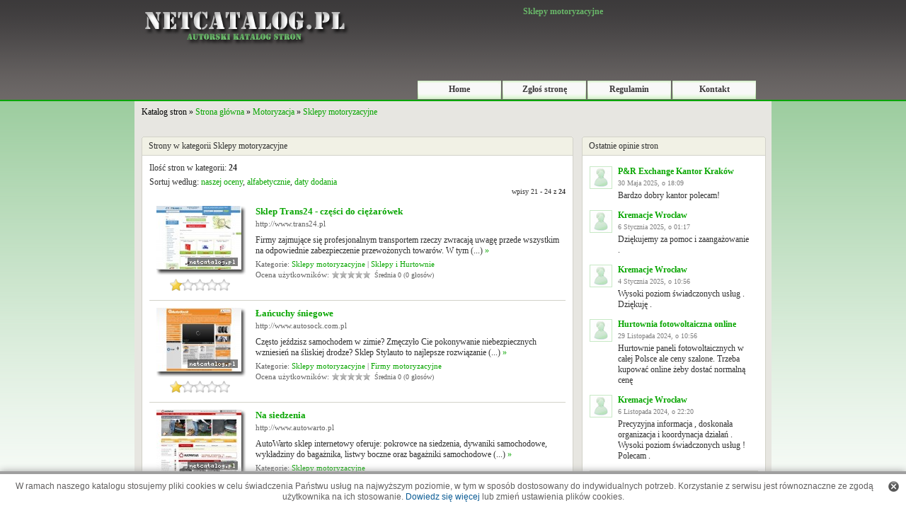

--- FILE ---
content_type: text/html; charset=utf-8
request_url: https://www.netcatalog.pl/7,83,Motoryzacja,Sklepy_motoryzacyjne,strona2.html
body_size: 25457
content:
<!DOCTYPE html>
<html lang="pl">
<head>
	<meta charset="utf-8"/>
	<meta name="viewport" content="width=device-width, initial-scale=1.0, minimum-scale=1.0, maximum-scale=1.0, user-scalable=no" />
	<title>Sklepy motoryzacyjne - strona 2 | Katalog stron Netcatalog</title>	<meta name="Description" content="Lista stron internetowych z katalogu NetCatalog w kategorii - Sklepy motoryzacyjne"/>	<meta name="Robots" content="all" />
	<style>html{margin:0;padding:0}body{margin:0;padding:0;background:#fff url(../img/bg.png) repeat-x top;text-align:center;font-family:Verdana;font-size:12px;color:#323232}form,p,div,table{border:0;padding:0;margin:0}img{vertical-align:top;border:0;max-width:100%}a{cursor:pointer;font-family:Verdana;font-size:12px;text-decoration:none;color:#08a600}a:hover{text-decoration:underline}textarea{font-family:Verdana;font-size:11px;border:1px solid #ccc;color:#3f3f3f}.clear{clear:both}input[type=text],input[type=password]{border:1px solid #ccc;font-family:Verdana;font-size:10px;text-align:left;color:#9b9b9b}.button1{border:1px solid #ccc;font-family:Verdana;font-size:10px;color:#9b9b9b}select{border:1px solid #ccc;font-family:Verdana;font-size:12px;text-align:left;color:#3f3f3f}#main{margin:0 auto 20px}#header{width:100%;margin:0;background:url(../img/top_bg.png) repeat-x;height:143px}#head{width:900px;margin:0 auto}#logo{float:left;width:310px}#top{float:right;width:590px;overflow:hidden}#top-title-bg{width:590px;height:26px;text-align:center;padding-top:5px}#logo img{margin-bottom:10px}#slide{width:860px;margin:-60px auto 0;background:url(../img/slider_bg.png) no-repeat;height:174px;padding:0 20px}#search{margin:25px 0 0 50px}#searchdiv{background:url(/img/search_bg.gif) no-repeat;width:460px;height:40px;text-align:left}.searchdiv{float:left}#searchdiv div{float:left;margin-top:8px}#searchdiv input[type=text]{font-size:12px;padding:2px;border:2px solid #b9c4dc;margin:0 0 0 20px;width:340px;height:16px}#menu{height:26px;margin-top:26px}#menu.bt{margin-top:83px}#menu a{text-decoration:none}.divmenu{float:left;background:url(/img/menu_bg2.gif) no-repeat center;height:26px;width:118px;color:#3b393a;font-weight:700;text-align:center;margin-right:2px;cursor:pointer}.divmenu_act{float:left;background:url(/img/menu_bg1.png) no-repeat center;height:26px;width:118px;color:#3b393a;font-weight:700;text-align:center;margin-right:2px;cursor:pointer}.divmenu div,.divmenu_act div{padding-top:5px}#menu0{margin-left:90px}#navi{height:20px;line-height:20px;color:#000;text-align:left;width:900px;margin:0 auto;padding:5px 0}#navi div{padding-left:10px}.navi1{background-color:#e7e6e1}.navi2{background-color:#e7e6e1}#side{width:900px;margin:0 auto}#content{width:880px;padding:10px;background-color:#e7e6e1}.button_szukaj{border:0;cursor:pointer}.kategorie{width:885px;padding:0}.tagi{border:1px solid #d2d2c9;width:840px;background-color:#fff;padding:20px;margin-top:5px}.tagi_tag{float:left;padding-right:10px;font-size:10px}.tagi_tag a{text-decoration:none;font-family:verdana;font-size:10px}.tagi_tag a:hover{text-decoration:underline}.tagi_tag_count{font-size:10px}.cat{float:left;width:290px;text-align:left;font-size:14px;margin-right:5px;margin-bottom:5px}.cat_top{background:url(/img/cat_top.gif) no-repeat;width:290px;height:12px}.cat_cont{background:url(/img/cat_bg.gif) repeat-y;width:250px;padding:0 20px;height:75px}.cat_btm{background:url(/img/cat_btm.gif) no-repeat;width:290px;height:12px}.catname{float:left}.catname a{font-family:Verdana;font-size:14px;color:#catname;font-weight:700;text-decoration:none}.catname a:hover{text-decoration:underline}.pcat_full{text-align:right;margin-top:3px}.pcat_full a{text-decoration:none;font-size:10px;color:#666}.pcat_full a:hover{text-decoration:underline}.catstr{float:right;width:12px}.catstr img{border:0;display:none}.pcat{padding-top:5px}.pcat a{font-family:Verdana;font-size:10px;text-decoration:none;color:#3b393a}.pcat a:hover{text-decoration:underline}.content1{width:882px}.content_left{float:left;width:610px;text-align:left}.content_right{float:right;text-align:left;width:260px}.top1{margin-top:10px;background:url(/img/top_bg1.gif) no-repeat center;width:610px;line-height:26px;height:26px;vertical-align:middle;font-family:verdana}.top1 div,.top1 h2{padding:0 10px}.top1 h2{margin:0;font-family:verdana;font-size:12px;font-weight:400}.cont1{width:588px;border:1px solid #d2d2c9;background-color:#fff;padding:10px}.top2{margin-top:10px;background:url(/img/top_bg2.gif) no-repeat center;width:260px;height:26px;line-height:26px}.top2 div,.top2 h2{padding:0 0 0 10px}.top2 h2{margin:0;font-family:verdana;font-size:12px;font-weight:400}.cont2{width:238px;border:1px solid #d2d2c9;background-color:#fff;padding:10px}.cont3{width:258px;border:1px solid #d2d2c9;background-color:#fff;padding:0;margin-top:10px}.rekl div{margin-bottom:10px;font-family:verdana}.wpis{border-bottom:1px solid #d2d2c9;padding:10px 0}.wpis_premium{border-bottom:1px solid #d2d2c9;padding:10px 0;background-color:#f4fff0}.wpis_left{float:left;margin-left:10px;background:url(/img/screen_bg.png) no-repeat top left;width:140px}.wpis_right{float:left;width:430px}.wpis_title{font-family:Verdana;font-size:13px;color:#153da1;font-weight:700}.wpis_title a{font-family:Verdana;font-size:13px;color:#08a600;font-weight:700;text-decoration:none}.wpis_title a:hover{text-decoration:underline}.wpis_content{font-family:verdana;margin-top:5px}.wpis_cat{margin-top:5px;color:#626262;font-size:11px}.wpis_cat a{font-size:11px}.wpis_ocena{margin-top:3px;color:#626262;font-size:11px}.wpis_komentarze{margin-top:3px;text-align:right}.mo{width:300px;background:url(/img/mo_bg.png);z-index:100000;position:absolute;margin-left:-10px;color:#fff;padding:10px;text-decoration:none}.modiv{border:1px solid #fff;padding:5px;text-align:left}.motitle{font-weight:700;padding-bottom:5px;text-align:left}.bold{font-weight:700}#stopka{padding-top:6px;font-size:11px;height:26px;background-color:#f1f1e5}.stopka_left{padding-top:5px;float:left;padding-left:10px;text-align:left}#stopka a{font-size:11px;color:#3b393a}.stopka_right{padding-right:10px;padding-top:5px;float:right;text-align:right}.okno1{margin-top:10px;border:1px solid #d2d2c9;width:580px;background-color:#fff;padding:10px 10px 30px 20px;font-family:verdana}.okno1 a{font-family:verdana}.google_poz{text-align:center}.brak_wpisu{text-align:center;margin:20px}.wpis_screen{float:left;width:330px}.wpis_right_side{float:left;width:250px}.wpis_right_side div{margin-bottom:5px}.wpis_dane div{margin-top:10px}.wpis_boty{margin-left:-5px;margin-top:20px;height:25px}.wpis_boty div{float:left;text-align:center;color:#4d4d4d;font-size:11px}.cat_boty{margin-left:30px;margin-top:10px;height:40px;text-align:center}.cat_boty div{display:inline-block;text-align:center;color:#4d4d4d;font-size:11px;margin:0 auto;padding:0 15px;}.h1_title{font-family:verdana;font-size:12px;color:#69b769;padding:4px 0 0;margin:0;font-weight:700;font-family:Verdana}.wpis_h1_title{font-family:Verdana;font-size:16px;color:#28bc21;font-weight:700;text-align:left}.wpis_h1_title a{font-family:Verdana;font-size:16px;color:#28bc21;font-weight:700;text-align:left;text-decoration:none}.wpis_h2_title{font-family:Verdana;font-size:16px;color:#28bc21;font-weight:700;text-align:left;margin:10px auto 20px}.wpis_h2_title a{font-family:Verdana;font-size:16px;color:#28bc21;font-weight:700;text-align:left;text-decoration:none}.google_right{margin-top:10px;padding:10px 0;width:258px}.wpis_ocena_cont{margin-top:5px;color:#4d4d4d}.awaria{font-size:11px;color:#4d4d4d}.awaria a{font-size:11px}.comments_addform{margin-top:20px;margin-left:10px}.comm_div{margin-bottom:10px;margin-top:5px}.comm_nick{color:#153da1}.comm_nick a{font-weight:700;text-decoration:none}.comm_nick a:hover{text-decoration:underline}.comm_date{font-size:10px;color:#7f7f7f;margin-top:3px}.comm_content{overflow:hidden;margin:5px 0 3px}.pages{padding-top:10px;text-align:center;font-size:11px;font-family:verdana;padding-bottom:10px}.pages a,.pages span{font-size:11px;font-family:verdana;background-color:#fff;border:1px solid #babab5;color:#babab5;margin:2px;padding:2px 4px;text-decoration:none;padding-bottom:2px}.pages a:hover,span.pages_act{font-size:11px;font-family:verdana;background-color:#f1f1e5;color:#babab5;text-decoration:none}.zglos{padding:20px;font-family:Verdana}.zglos div{margin-top:10px}.zglos1{float:left;width:120px;text-align:left;font-size:12px;font-weight:700;color:#3f3f3f;padding-left:80px}.zglos2{float:left;text-align:left;width:400px;font-size:11px;}.zglos2 input[type=text]{color:#3f3f3f;font-size:12px;width:400px}.zglos2 textarea{color:#3f3f3f;font-size:12px;width:400px}.zglos3{float:left;text-align:left;color:#3f3f3f;font-size:12px;padding-left:10px}.zglos4{float:left;overflow:auto;border:1px solid #b7b7b7;padding:5px 0 5px 5px;width:395px;height:250px;background-color:#f2f4f7;text-align:left}.zglos5{float:left;width:300px;text-align:left;font-size:12px;font-weight:700;color:#3f3f3f;padding-left:80px}.zglos6{float:left;margin:10px auto;border:1px solid #b7b7b7;padding:20px;background-color:#f1f1e5;text-align:left}.zglos7{float:left;width:180px;font-size:12px;font-weight:700;color:#3f3f3f;padding-left:20px;margin-right:10px;text-align:right}.okno_zglos{border:1px solid #d2d2c9;width:810px;background-color:#fff;padding:5px;margin:10px auto}.okno_zgloszono .katalogi{display:flex;flex-wrap:wrap;justify-content:center}.okno_zgloszono .katalogi > div{width:33.3333%;text-align:center;padding:10px 10px 20px 10px;box-sizing:border-box;}.okno_zgloszono .katalogi .title{font-weight:bold;font-size:14px;padding:10px 0 5px 0}.okno_zgloszono .katalogi .link{padding-bottom:10px}.katalogi img{max-width:100%;}.okno_mapaserwisu{border:1px solid #d2d2c9;width:600px;background-color:#fff;padding:5px;text-align:left;font-size:13px;margin-top:10px;font-family:Verdana}.okno_mapaserwisu a{font-size:13px;font-family:Verdana;font-weight:400}.mapaserwisu_cat{margin-left:10px}.mapaserwisu_pcat{margin-left:20px}.najnowsze-zobacz-wiecej{float:left;margin-top:10px}.najnowsze-rss{float:right;text-align:right;margin-top:10px}.najnowsze-rss img,.najnowsze-komentarze-rss img,.najnowsze-zobacz-wiecej img,.najlepsze-zobacz-wiecej img{padding-right:5px}.najnowsze-rss a,.najnowsze-komentarze-rss a,.najnowsze-zobacz-wiecej a,.najlepsze-zobacz-wiecej a{text-decoration:none}.najlepsze-zobacz-wiecej{margin-top:5px;padding-top:5px;border-top:1px solid #d2d2c9}.najnowsze-komentarze-rss{text-align:right;margin-top:5px;padding-top:5px;border-top:1px solid #d2d2c9}.buttons{padding:30px 85px 30px 100px}.buttons_div{float:left;margin-top:20px;width:690px;padding:0}.buttons_div1{float:left;width:160px;font-weight:700;margin-right:20px}.buttons_div1 img{border:0;padding:10px}.buttons_div2{float:left;text-align:left}.buttons_div2 textarea{color:#787878;text-align:left}.buttons_text{text-align:left;margin-bottom:20px}.error{color:red}.bor_rad_top{width:900px;height:5px;background:url(/img/bor_rad_top.gif) no-repeat top}.bor_rad_btm{width:900px;height:3px;background-color:#d2d2c9}.top_tagi a{color:#3b393a;text-decoration:none}.top_tagi a:hover{text-decoration:underline}.catimg{float:left;width:50px;margin-right:10px}#wykup-wpis{height:22px;padding-top:5px;padding-right:10px;color:#fff;text-align:right;width:890px;background-color:#3c3a3b;margin:0 auto}#wykup-wpis a{color:#fff;text-decoration:underline}#wykup-wpis a:hover{text-decoration:none}.i_stron{margin-bottom:5px;text-align:right;font-size:10px}.w3c{text-align:center;margin-top:20px}#searchword{font-size:12px}.wpis_url{margin-top:3px;color:#626262;font-size:11px;margin-bottom:10px}.wpis_tpl_oc{width:91px;padding:3px;margin-top:10px;margin-left:16px}.problem{text-align:left;margin:10px 0}.pagerank_stats div{margin:0 0 5px 5px}.pagerank_stats div span{display:inline-block;margin-left:10px}#cookie-info-bar{display:block;width:100%;margin:0 auto;bottom:0;padding:10px 0;z-index:9999;text-align:center;background:#fff;color:#626060;position:fixed;box-shadow:0 0 10px #a0a0a0;border-top:4px solid #9f9f9f;font-size:12px;line-height:15px;font-family:Arial}#cookie-info-bar a.policy_link{color:#0a5b94;font-size:12px;font-family:Arial;text-decoration:none}#cookie-info-bar a#cookie_action_button{display:block;float:right;background:url(../img/close-cookies.png) no-repeat;width:15px;height:15px;border:0;margin:0 10px 0 0}
ol#controls li,ol#controls li a{height:28px;line-height:28px;float:left}#slider li,#slider ul,#slider2 li,#slider2 ul{text-align:left;margin:0;padding:0;list-style:none;height:140px;overflow:hidden}#slider2{margin-top:1em}#slider li,#slider2 li{width:860px;height:140px;overflow:hidden}#nextBtn,#prevBtn,#slider1next,#slider1prev{display:block;width:30px;height:77px;position:absolute;left:-30px;top:71px;z-index:1000}#nextBtn,#slider1next{left:696px}#nextBtn a,#prevBtn a,#slider1next a,#slider1prev a{display:block;position:relative;width:30px;height:77px;background:url(../img/btn_prev.gif) no-repeat}#nextBtn a,#slider1next a{background:url(../img/btn_next.gif) no-repeat}ol#controls{margin:1em 0;padding:0;height:28px}ol#controls li{margin:0 10px 0 0;padding:0;list-style:none}ol#controls li a{border:1px solid #ccc;background:#DAF3F8;color:#555;padding:0 10px;text-decoration:none}ol#controls li.current a{background:#5DC9E1;color:#fff}#nextBtn a:focus,#prevBtn a:focus,ol#controls li a:focus{outline:0}.slide_left{float:left;margin:22px 10px 10px;background:url(/img/screen_bg.png) top left no-repeat;width:140px;height:100px}#slider ul .slide_title{margin-top:23px;margin-right:20px;font-family:arial;font-size:14px;font-weight:700}#slider ul .slide_content{margin-top:10px;margin-right:20px;font-family:arial;font-size:13px}#slider ul a{font-family:arial;font-size:13px;text-decoration:none}
@media only screen and (max-width:920px){#head,#logo,#searchdiv{margin:0 auto}#logo,#top{float:none}#main,#slide,body{padding:0;width:100%}#head,#header,#menu,#navi,#slide{height:auto}#head,#main,#menu,#navi,#slide,#top,body{width:100%}#menu a.active,#menu a:hover,#navi{background:#3f3d3e;color:#fff}#menu,#searchdiv,#wykup-wpis{text-align:center}.cat,.pcat a,.pcat_full a{font-size:14px}#menu,#navi,#stopka{min-height:26px}body{margin:0;border:0;background:#fff}img{max-width:100%}#main{border:0;-webkit-border-radius:0;-moz-border-radius:0;border-radius:0}#top-title-bg{height:auto;min-height:20px;width:100%}#header{background:#3f3d3e}#logo{padding:10px 0 0}#logo img{max-width:95%}#search{margin:20px auto}#searchdiv{width:300px;height:40px}#searchdiv input[type=text]{width:230px}#menu{background:0 0;margin:30px auto 20px}#menu.bt{margin-top:30px}#menu0{margin-left:auto}.divmenu,.divmenu_act{display:inline-block;float:none;margin-bottom:10px}#menu a{background:#ccc;color:#3d444e;margin:0 5px 10px}#slide{margin-top:0;background:#fff}#navi{line-height:26px;margin-left:0;margin-top:20px}#slider li,#slider ul,#slider2 li,#slider2 ul{width:100%!important;height:auto!important}#slider li,#slider2 li{width:90%!important;height:auto;overflow:hidden;margin-bottom:20px;border-bottom:1px solid #3f3d3e;padding:20px 5%!important}#slider ul .slide_title{width:100%;margin-right:0}#slider ul .slide_content{width:100%}#slider ul a{display:inline-block;padding:20px 0}#wykup-wpis{height:auto;line-height:22px;padding:6px 1%;width:98%}#content,#side,.cat,.cat_top,.kategorie{width:100%}#content{padding:10px 0}.kategorie{padding:5px 0;margin-top:10px;margin-left:0;overflow:hidden}.cat{float:left;text-align:left;margin-bottom:5px}.cat_top{background:#ccc;height:auto;line-height:26px}.catname{float:left;margin:0 0 5px}.cat_cont{width:90%;padding:10px 5%;height:auto;margin-top:5px;background:#fff}.cat_btm{display:none}.pcat a,.top_tagi a{display:inline-block;padding:3px 0}.pcat_full{margin:10px 0 0}.pcat_full a{margin:10px 0}.top1,.top2{margin-top:10px;background:#3f3d3e;width:100%;color:#fff;height:auto;line-height:26px}.bor_rad_btm,.comm_div .r1{display:none}.content1{width:100%}.content_left{float:none;width:100%;text-align:left}.content_right{float:none;text-align:left;width:100%}.top1{padding:5px 0}.top1 div{padding-top:0}.top2{padding:5px 0}.top2 div{padding-top:0}.cont1,.cont2,.cont3,.cont4,.cont5{width:90%;padding:10px 5%;border:0}textarea{max-width:99%}.wpis_left{float:none;margin-left:0;background:url(/img/screen_bg.png) top left no-repeat;width:140px}.wpis_right{float:none;width:100%;margin-top:30px}.okno1{margin-top:10px;border:0;width:96%;padding:10px 2% 30px}.wpis_screen{float:none;width:100%}.wpis_right_side{float:none;width:100%;margin-top:30px}.okno_zglos{border:0;width:100%;padding:5px 0;margin:10px auto}.buttons{padding:30px 0}.buttons_div,.buttons_div1{float:none;width:100%}.buttons_div2{float:none;width:100%;text-align:center}.zglos{padding:20px 0;margin-left:0}.zglos1{float:left;width:100%;padding-left:0}.zglos6{float:none;margin-left:0;margin-top:10px;border:0;padding:10px 2%;width:96%;max-width:96%}#stopka{width:98%;padding:10px 1%;height:auto;line-height:26px;-webkit-border-radius:0;-moz-border-radius:0;border-radius:0;background:#ccc}.stopka_left,.stopka_right{width:100%;padding:0;text-align:center;float:none}.stopka_right{margin-top:20px}#cookie-info-bar{margin:20px auto 0;position:relative;box-shadow:none;border:0;width:98%;padding:10px 1%}#cookie-info-bar a#cookie_action_button{margin-top:-20px}.comm_div .r2{float:none;width:100%}.bor_rad_btm{width:100%;height:3px;background-color:#d2d2c9}.i_stron{padding:10px 0}.okno_mapaserwisu,.tagi{width:90%;padding:20px 5%;border:0}.zglos2,.zglos4,.zglos5{width:100%;padding:0;margin:0;border:0}form#addform{width:90%;padding:10px 5%}form#addform input,form#addform textarea{max-width:100%}.mapaserwisu_pcat{margin-top:8px;margin-bottom:8px;}.mapaserwisu_cat{margin-top:20px;margin-bottom:5px}.mapaserwisu_cat:first-child{margin-top:0}.okno_mapaserwisu a{font-size:16px}}table.style1{border-collapse:collapse;}table.style1 td,table.style1 th{border-collapse:collapse;padding:5px 5px;border: 1px solid #ccc;}.flex{display:flex;gap:10px;align-items:center;}.flex>div{margin-top:0}.radio>label,.radio>input[type=radio]{cursor:pointer}</style>	
		<script>(function(){if(window.jQuery)var _jQuery=window.jQuery;var jQuery=window.jQuery=function(selector,context){return new jQuery.prototype.init(selector,context);};if(window.$)var _$=window.$;window.$=jQuery;var quickExpr=/^[^<]*(<(.|\s)+>)[^>]*$|^#(\w+)$/;var isSimple=/^.[^:#\[\.]*$/;jQuery.fn=jQuery.prototype={init:function(selector,context){selector=selector||document;if(selector.nodeType){this[0]=selector;this.length=1;return this;}else if(typeof selector=="string"){var match=quickExpr.exec(selector);if(match&&(match[1]||!context)){if(match[1])selector=jQuery.clean([match[1]],context);else{var elem=document.getElementById(match[3]);if(elem)if(elem.id!=match[3])return jQuery().find(selector);else{this[0]=elem;this.length=1;return this;}else selector=[];}}else return new jQuery(context).find(selector);}else if(jQuery.isFunction(selector))return new jQuery(document)[jQuery.fn.ready?"ready":"load"](selector);return this.setArray(selector.constructor==Array&&selector||(selector.jquery||selector.length&&selector!=window&&!selector.nodeType&&selector[0]!=undefined&&selector[0].nodeType)&&jQuery.makeArray(selector)||[selector]);},jquery:"1.2.3",size:function(){return this.length;},length:0,get:function(num){return num==undefined?jQuery.makeArray(this):this[num];},pushStack:function(elems){var ret=jQuery(elems);ret.prevObject=this;return ret;},setArray:function(elems){this.length=0;Array.prototype.push.apply(this,elems);return this;},each:function(callback,args){return jQuery.each(this,callback,args);},index:function(elem){var ret=-1;this.each(function(i){if(this==elem)ret=i;});return ret;},attr:function(name,value,type){var options=name;if(name.constructor==String)if(value==undefined)return this.length&&jQuery[type||"attr"](this[0],name)||undefined;else{options={};options[name]=value;}return this.each(function(i){for(name in options)jQuery.attr(type?this.style:this,name,jQuery.prop(this,options[name],type,i,name));});},css:function(key,value){if((key=='width'||key=='height')&&parseFloat(value)<0)value=undefined;return this.attr(key,value,"curCSS");},text:function(text){if(typeof text!="object"&&text!=null)return this.empty().append((this[0]&&this[0].ownerDocument||document).createTextNode(text));var ret="";jQuery.each(text||this,function(){jQuery.each(this.childNodes,function(){if(this.nodeType!=8)ret+=this.nodeType!=1?this.nodeValue:jQuery.fn.text([this]);});});return ret;},wrapAll:function(html){if(this[0])jQuery(html,this[0].ownerDocument).clone().insertBefore(this[0]).map(function(){var elem=this;while(elem.firstChild)elem=elem.firstChild;return elem;}).append(this);return this;},wrapInner:function(html){return this.each(function(){jQuery(this).contents().wrapAll(html);});},wrap:function(html){return this.each(function(){jQuery(this).wrapAll(html);});},append:function(){return this.domManip(arguments,true,false,function(elem){if(this.nodeType==1)this.appendChild(elem);});},prepend:function(){return this.domManip(arguments,true,true,function(elem){if(this.nodeType==1)this.insertBefore(elem,this.firstChild);});},before:function(){return this.domManip(arguments,false,false,function(elem){this.parentNode.insertBefore(elem,this);});},after:function(){return this.domManip(arguments,false,true,function(elem){this.parentNode.insertBefore(elem,this.nextSibling);});},end:function(){return this.prevObject||jQuery([]);},find:function(selector){var elems=jQuery.map(this,function(elem){return jQuery.find(selector,elem);});return this.pushStack(/[^+>] [^+>]/.test(selector)||selector.indexOf("..")>-1?jQuery.unique(elems):elems);},clone:function(events){var ret=this.map(function(){if(jQuery.browser.msie&&!jQuery.isXMLDoc(this)){var clone=this.cloneNode(true),container=document.createElement("div");container.appendChild(clone);return jQuery.clean([container.innerHTML])[0];}else return this.cloneNode(true);});var clone=ret.find("*").andSelf().each(function(){if(this[expando]!=undefined)this[expando]=null;});if(events===true)this.find("*").andSelf().each(function(i){if(this.nodeType==3)return;var events=jQuery.data(this,"events");for(var type in events)for(var handler in events[type])jQuery.event.add(clone[i],type,events[type][handler],events[type][handler].data);});return ret;},filter:function(selector){return this.pushStack(jQuery.isFunction(selector)&&jQuery.grep(this,function(elem,i){return selector.call(elem,i);})||jQuery.multiFilter(selector,this));},not:function(selector){if(selector.constructor==String)if(isSimple.test(selector))return this.pushStack(jQuery.multiFilter(selector,this,true));else selector=jQuery.multiFilter(selector,this);var isArrayLike=selector.length&&selector[selector.length-1]!==undefined&&!selector.nodeType;return this.filter(function(){return isArrayLike?jQuery.inArray(this,selector)<0:this!=selector;});},add:function(selector){return!selector?this:this.pushStack(jQuery.merge(this.get(),selector.constructor==String?jQuery(selector).get():selector.length!=undefined&&(!selector.nodeName||jQuery.nodeName(selector,"form"))?selector:[selector]));},is:function(selector){return selector?jQuery.multiFilter(selector,this).length>0:false;},hasClass:function(selector){return this.is("."+selector);},val:function(value){if(value==undefined){if(this.length){var elem=this[0];if(jQuery.nodeName(elem,"select")){var index=elem.selectedIndex,values=[],options=elem.options,one=elem.type=="select-one";if(index<0)return null;for(var i=one?index:0,max=one?index+1:options.length;i<max;i++){var option=options[i];if(option.selected){value=jQuery.browser.msie&&!option.attributes.value.specified?option.text:option.value;if(one)return value;values.push(value);}}return values;}else return(this[0].value||"").replace(/\r/g,"");}return undefined;}return this.each(function(){if(this.nodeType!=1)return;if(value.constructor==Array&&/radio|checkbox/.test(this.type))this.checked=(jQuery.inArray(this.value,value)>=0||jQuery.inArray(this.name,value)>=0);else if(jQuery.nodeName(this,"select")){var values=value.constructor==Array?value:[value];jQuery("option",this).each(function(){this.selected=(jQuery.inArray(this.value,values)>=0||jQuery.inArray(this.text,values)>=0);});if(!values.length)this.selectedIndex=-1;}else this.value=value;});},html:function(value){return value==undefined?(this.length?this[0].innerHTML:null):this.empty().append(value);},replaceWith:function(value){return this.after(value).remove();},eq:function(i){return this.slice(i,i+1);},slice:function(){return this.pushStack(Array.prototype.slice.apply(this,arguments));},map:function(callback){return this.pushStack(jQuery.map(this,function(elem,i){return callback.call(elem,i,elem);}));},andSelf:function(){return this.add(this.prevObject);},data:function(key,value){var parts=key.split(".");parts[1]=parts[1]?"."+parts[1]:"";if(value==null){var data=this.triggerHandler("getData"+parts[1]+"!",[parts[0]]);if(data==undefined&&this.length)data=jQuery.data(this[0],key);return data==null&&parts[1]?this.data(parts[0]):data;}else return this.trigger("setData"+parts[1]+"!",[parts[0],value]).each(function(){jQuery.data(this,key,value);});},removeData:function(key){return this.each(function(){jQuery.removeData(this,key);});},domManip:function(args,table,reverse,callback){var clone=this.length>1,elems;return this.each(function(){if(!elems){elems=jQuery.clean(args,this.ownerDocument);if(reverse)elems.reverse();}var obj=this;if(table&&jQuery.nodeName(this,"table")&&jQuery.nodeName(elems[0],"tr"))obj=this.getElementsByTagName("tbody")[0]||this.appendChild(this.ownerDocument.createElement("tbody"));var scripts=jQuery([]);jQuery.each(elems,function(){var elem=clone?jQuery(this).clone(true)[0]:this;if(jQuery.nodeName(elem,"script")){scripts=scripts.add(elem);}else{if(elem.nodeType==1)scripts=scripts.add(jQuery("script",elem).remove());callback.call(obj,elem);}});scripts.each(evalScript);});}};jQuery.prototype.init.prototype=jQuery.prototype;function evalScript(i,elem){if(elem.src)jQuery.ajax({url:elem.src,async:false,dataType:"script"});else jQuery.globalEval(elem.text||elem.textContent||elem.innerHTML||"");if(elem.parentNode)elem.parentNode.removeChild(elem);}jQuery.extend=jQuery.fn.extend=function(){var target=arguments[0]||{},i=1,length=arguments.length,deep=false,options;if(target.constructor==Boolean){deep=target;target=arguments[1]||{};i=2;}if(typeof target!="object"&&typeof target!="function")target={};if(length==1){target=this;i=0;}for(;i<length;i++)if((options=arguments[i])!=null)for(var name in options){if(target===options[name])continue;if(deep&&options[name]&&typeof options[name]=="object"&&target[name]&&!options[name].nodeType)target[name]=jQuery.extend(target[name],options[name]);else if(options[name]!=undefined)target[name]=options[name];}return target;};var expando="jQuery"+(new Date()).getTime(),uuid=0,windowData={};var exclude=/z-?index|font-?weight|opacity|zoom|line-?height/i;jQuery.extend({noConflict:function(deep){window.$=_$;if(deep)window.jQuery=_jQuery;return jQuery;},isFunction:function(fn){return!!fn&&typeof fn!="string"&&!fn.nodeName&&fn.constructor!=Array&&/function/i.test(fn+"");},isXMLDoc:function(elem){return elem.documentElement&&!elem.body||elem.tagName&&elem.ownerDocument&&!elem.ownerDocument.body;},globalEval:function(data){data=jQuery.trim(data);if(data){var head=document.getElementsByTagName("head")[0]||document.documentElement,script=document.createElement("script");script.type="text/javascript";if(jQuery.browser.msie)script.text=data;else script.appendChild(document.createTextNode(data));head.appendChild(script);head.removeChild(script);}},nodeName:function(elem,name){return elem.nodeName&&elem.nodeName.toUpperCase()==name.toUpperCase();},cache:{},data:function(elem,name,data){elem=elem==window?windowData:elem;var id=elem[expando];if(!id)id=elem[expando]=++uuid;if(name&&!jQuery.cache[id])jQuery.cache[id]={};if(data!=undefined)jQuery.cache[id][name]=data;return name?jQuery.cache[id][name]:id;},removeData:function(elem,name){elem=elem==window?windowData:elem;var id=elem[expando];if(name){if(jQuery.cache[id]){delete jQuery.cache[id][name];name="";for(name in jQuery.cache[id])break;if(!name)jQuery.removeData(elem);}}else{try{delete elem[expando];}catch(e){if(elem.removeAttribute)elem.removeAttribute(expando);}delete jQuery.cache[id];}},each:function(object,callback,args){if(args){if(object.length==undefined){for(var name in object)if(callback.apply(object[name],args)===false)break;}else for(var i=0,length=object.length;i<length;i++)if(callback.apply(object[i],args)===false)break;}else{if(object.length==undefined){for(var name in object)if(callback.call(object[name],name,object[name])===false)break;}else for(var i=0,length=object.length,value=object[0];i<length&&callback.call(value,i,value)!==false;value=object[++i]){}}return object;},prop:function(elem,value,type,i,name){if(jQuery.isFunction(value))value=value.call(elem,i);return value&&value.constructor==Number&&type=="curCSS"&&!exclude.test(name)?value+"px":value;},className:{add:function(elem,classNames){jQuery.each((classNames||"").split(/\s+/),function(i,className){if(elem.nodeType==1&&!jQuery.className.has(elem.className,className))elem.className+=(elem.className?" ":"")+className;});},remove:function(elem,classNames){if(elem.nodeType==1)elem.className=classNames!=undefined?jQuery.grep(elem.className.split(/\s+/),function(className){return!jQuery.className.has(classNames,className);}).join(" "):"";},has:function(elem,className){return jQuery.inArray(className,(elem.className||elem).toString().split(/\s+/))>-1;}},swap:function(elem,options,callback){var old={};for(var name in options){old[name]=elem.style[name];elem.style[name]=options[name];}callback.call(elem);for(var name in options)elem.style[name]=old[name];},css:function(elem,name,force){if(name=="width"||name=="height"){var val,props={position:"absolute",visibility:"hidden",display:"block"},which=name=="width"?["Left","Right"]:["Top","Bottom"];function getWH(){val=name=="width"?elem.offsetWidth:elem.offsetHeight;var padding=0,border=0;jQuery.each(which,function(){padding+=parseFloat(jQuery.curCSS(elem,"padding"+this,true))||0;border+=parseFloat(jQuery.curCSS(elem,"border"+this+"Width",true))||0;});val-=Math.round(padding+border);}if(jQuery(elem).is(":visible"))getWH();else jQuery.swap(elem,props,getWH);return Math.max(0,val);}return jQuery.curCSS(elem,name,force);},curCSS:function(elem,name,force){var ret;function color(elem){if(!jQuery.browser.safari)return false;var ret=document.defaultView.getComputedStyle(elem,null);return!ret||ret.getPropertyValue("color")=="";}if(name=="opacity"&&jQuery.browser.msie){ret=jQuery.attr(elem.style,"opacity");return ret==""?"1":ret;}if(jQuery.browser.opera&&name=="display"){var save=elem.style.outline;elem.style.outline="0 solid black";elem.style.outline=save;}if(name.match(/float/i))name=styleFloat;if(!force&&elem.style&&elem.style[name])ret=elem.style[name];else if(document.defaultView&&document.defaultView.getComputedStyle){if(name.match(/float/i))name="float";name=name.replace(/([A-Z])/g,"-$1").toLowerCase();var getComputedStyle=document.defaultView.getComputedStyle(elem,null);if(getComputedStyle&&!color(elem))ret=getComputedStyle.getPropertyValue(name);else{var swap=[],stack=[];for(var a=elem;a&&color(a);a=a.parentNode)stack.unshift(a);for(var i=0;i<stack.length;i++)if(color(stack[i])){swap[i]=stack[i].style.display;stack[i].style.display="block";}ret=name=="display"&&swap[stack.length-1]!=null?"none":(getComputedStyle&&getComputedStyle.getPropertyValue(name))||"";for(var i=0;i<swap.length;i++)if(swap[i]!=null)stack[i].style.display=swap[i];}if(name=="opacity"&&ret=="")ret="1";}else if(elem.currentStyle){var camelCase=name.replace(/\-(\w)/g,function(all,letter){return letter.toUpperCase();});ret=elem.currentStyle[name]||elem.currentStyle[camelCase];if(!/^\d+(px)?$/i.test(ret)&&/^\d/.test(ret)){var style=elem.style.left,runtimeStyle=elem.runtimeStyle.left;elem.runtimeStyle.left=elem.currentStyle.left;elem.style.left=ret||0;ret=elem.style.pixelLeft+"px";elem.style.left=style;elem.runtimeStyle.left=runtimeStyle;}}return ret;},clean:function(elems,context){var ret=[];context=context||document;if(typeof context.createElement=='undefined')context=context.ownerDocument||context[0]&&context[0].ownerDocument||document;jQuery.each(elems,function(i,elem){if(!elem)return;if(elem.constructor==Number)elem=elem.toString();if(typeof elem=="string"){elem=elem.replace(/(<(\w+)[^>]*?)\/>/g,function(all,front,tag){return tag.match(/^(abbr|br|col|img|input|link|meta|param|hr|area|embed)$/i)?all:front+"></"+tag+">";});var tags=jQuery.trim(elem).toLowerCase(),div=context.createElement("div");var wrap=!tags.indexOf("<opt")&&[1,"<select multiple='multiple'>","</select>"]||!tags.indexOf("<leg")&&[1,"<fieldset>","</fieldset>"]||tags.match(/^<(thead|tbody|tfoot|colg|cap)/)&&[1,"<table>","</table>"]||!tags.indexOf("<tr")&&[2,"<table><tbody>","</tbody></table>"]||(!tags.indexOf("<td")||!tags.indexOf("<th"))&&[3,"<table><tbody><tr>","</tr></tbody></table>"]||!tags.indexOf("<col")&&[2,"<table><tbody></tbody><colgroup>","</colgroup></table>"]||jQuery.browser.msie&&[1,"div<div>","</div>"]||[0,"",""];div.innerHTML=wrap[1]+elem+wrap[2];while(wrap[0]--)div=div.lastChild;if(jQuery.browser.msie){var tbody=!tags.indexOf("<table")&&tags.indexOf("<tbody")<0?div.firstChild&&div.firstChild.childNodes:wrap[1]=="<table>"&&tags.indexOf("<tbody")<0?div.childNodes:[];for(var j=tbody.length-1;j>=0;--j)if(jQuery.nodeName(tbody[j],"tbody")&&!tbody[j].childNodes.length)tbody[j].parentNode.removeChild(tbody[j]);if(/^\s/.test(elem))div.insertBefore(context.createTextNode(elem.match(/^\s*/)[0]),div.firstChild);}elem=jQuery.makeArray(div.childNodes);}if(elem.length===0&&(!jQuery.nodeName(elem,"form")&&!jQuery.nodeName(elem,"select")))return;if(elem[0]==undefined||jQuery.nodeName(elem,"form")||elem.options)ret.push(elem);else ret=jQuery.merge(ret,elem);});return ret;},attr:function(elem,name,value){if(!elem||elem.nodeType==3||elem.nodeType==8)return undefined;var fix=jQuery.isXMLDoc(elem)?{}:jQuery.props;if(name=="selected"&&jQuery.browser.safari)elem.parentNode.selectedIndex;if(fix[name]){if(value!=undefined)elem[fix[name]]=value;return elem[fix[name]];}else if(jQuery.browser.msie&&name=="style")return jQuery.attr(elem.style,"cssText",value);else if(value==undefined&&jQuery.browser.msie&&jQuery.nodeName(elem,"form")&&(name=="action"||name=="method"))return elem.getAttributeNode(name).nodeValue;else if(elem.tagName){if(value!=undefined){if(name=="type"&&jQuery.nodeName(elem,"input")&&elem.parentNode)throw"type property can't be changed";elem.setAttribute(name,""+value);}if(jQuery.browser.msie&&/href|src/.test(name)&&!jQuery.isXMLDoc(elem))return elem.getAttribute(name,2);return elem.getAttribute(name);}else{if(name=="opacity"&&jQuery.browser.msie){if(value!=undefined){elem.zoom=1;elem.filter=(elem.filter||"").replace(/alpha\([^)]*\)/,"")+(parseFloat(value).toString()=="NaN"?"":"alpha(opacity="+value*100+")");}return elem.filter&&elem.filter.indexOf("opacity=")>=0?(parseFloat(elem.filter.match(/opacity=([^)]*)/)[1])/100).toString():"";}name=name.replace(/-([a-z])/ig,function(all,letter){return letter.toUpperCase();});if(value!=undefined)elem[name]=value;return elem[name];}},trim:function(text){return(text||"").replace(/^\s+|\s+$/g,"");},makeArray:function(array){var ret=[];if(typeof array!="array")for(var i=0,length=array.length;i<length;i++)ret.push(array[i]);else ret=array.slice(0);return ret;},inArray:function(elem,array){for(var i=0,length=array.length;i<length;i++)if(array[i]==elem)return i;return-1;},merge:function(first,second){if(jQuery.browser.msie){for(var i=0;second[i];i++)if(second[i].nodeType!=8)first.push(second[i]);}else for(var i=0;second[i];i++)first.push(second[i]);return first;},unique:function(array){var ret=[],done={};try{for(var i=0,length=array.length;i<length;i++){var id=jQuery.data(array[i]);if(!done[id]){done[id]=true;ret.push(array[i]);}}}catch(e){ret=array;}return ret;},grep:function(elems,callback,inv){var ret=[];for(var i=0,length=elems.length;i<length;i++)if(!inv&&callback(elems[i],i)||inv&&!callback(elems[i],i))ret.push(elems[i]);return ret;},map:function(elems,callback){var ret=[];for(var i=0,length=elems.length;i<length;i++){var value=callback(elems[i],i);if(value!==null&&value!=undefined){if(value.constructor!=Array)value=[value];ret=ret.concat(value);}}return ret;}});var userAgent=navigator.userAgent.toLowerCase();jQuery.browser={version:(userAgent.match(/.+(?:rv|it|ra|ie)[\/: ]([\d.]+)/)||[])[1],safari:/webkit/.test(userAgent),opera:/opera/.test(userAgent),msie:/msie/.test(userAgent)&&!/opera/.test(userAgent),mozilla:/mozilla/.test(userAgent)&&!/(compatible|webkit)/.test(userAgent)};var styleFloat=jQuery.browser.msie?"styleFloat":"cssFloat";jQuery.extend({boxModel:!jQuery.browser.msie||document.compatMode=="CSS1Compat",props:{"for":"htmlFor","class":"className","float":styleFloat,cssFloat:styleFloat,styleFloat:styleFloat,innerHTML:"innerHTML",className:"className",value:"value",disabled:"disabled",checked:"checked",readonly:"readOnly",selected:"selected",maxlength:"maxLength",selectedIndex:"selectedIndex",defaultValue:"defaultValue",tagName:"tagName",nodeName:"nodeName"}});jQuery.each({parent:function(elem){return elem.parentNode;},parents:function(elem){return jQuery.dir(elem,"parentNode");},next:function(elem){return jQuery.nth(elem,2,"nextSibling");},prev:function(elem){return jQuery.nth(elem,2,"previousSibling");},nextAll:function(elem){return jQuery.dir(elem,"nextSibling");},prevAll:function(elem){return jQuery.dir(elem,"previousSibling");},siblings:function(elem){return jQuery.sibling(elem.parentNode.firstChild,elem);},children:function(elem){return jQuery.sibling(elem.firstChild);},contents:function(elem){return jQuery.nodeName(elem,"iframe")?elem.contentDocument||elem.contentWindow.document:jQuery.makeArray(elem.childNodes);}},function(name,fn){jQuery.fn[name]=function(selector){var ret=jQuery.map(this,fn);if(selector&&typeof selector=="string")ret=jQuery.multiFilter(selector,ret);return this.pushStack(jQuery.unique(ret));};});jQuery.each({appendTo:"append",prependTo:"prepend",insertBefore:"before",insertAfter:"after",replaceAll:"replaceWith"},function(name,original){jQuery.fn[name]=function(){var args=arguments;return this.each(function(){for(var i=0,length=args.length;i<length;i++)jQuery(args[i])[original](this);});};});jQuery.each({removeAttr:function(name){jQuery.attr(this,name,"");if(this.nodeType==1)this.removeAttribute(name);},addClass:function(classNames){jQuery.className.add(this,classNames);},removeClass:function(classNames){jQuery.className.remove(this,classNames);},toggleClass:function(classNames){jQuery.className[jQuery.className.has(this,classNames)?"remove":"add"](this,classNames);},remove:function(selector){if(!selector||jQuery.filter(selector,[this]).r.length){jQuery("*",this).add(this).each(function(){jQuery.event.remove(this);jQuery.removeData(this);});if(this.parentNode)this.parentNode.removeChild(this);}},empty:function(){jQuery(">*",this).remove();while(this.firstChild)this.removeChild(this.firstChild);}},function(name,fn){jQuery.fn[name]=function(){return this.each(fn,arguments);};});jQuery.each(["Height","Width"],function(i,name){var type=name.toLowerCase();jQuery.fn[type]=function(size){return this[0]==window?jQuery.browser.opera&&document.body["client"+name]||jQuery.browser.safari&&window["inner"+name]||document.compatMode=="CSS1Compat"&&document.documentElement["client"+name]||document.body["client"+name]:this[0]==document?Math.max(Math.max(document.body["scroll"+name],document.documentElement["scroll"+name]),Math.max(document.body["offset"+name],document.documentElement["offset"+name])):size==undefined?(this.length?jQuery.css(this[0],type):null):this.css(type,size.constructor==String?size:size+"px");};});var chars=jQuery.browser.safari&&parseInt(jQuery.browser.version)<417?"(?:[\\w*_-]|\\\\.)":"(?:[\\w\u0128-\uFFFF*_-]|\\\\.)",quickChild=new RegExp("^>\\s*("+chars+"+)"),quickID=new RegExp("^("+chars+"+)(#)("+chars+"+)"),quickClass=new RegExp("^([#.]?)("+chars+"*)");jQuery.extend({expr:{"":function(a,i,m){return m[2]=="*"||jQuery.nodeName(a,m[2]);},"#":function(a,i,m){return a.getAttribute("id")==m[2];},":":{lt:function(a,i,m){return i<m[3]-0;},gt:function(a,i,m){return i>m[3]-0;},nth:function(a,i,m){return m[3]-0==i;},eq:function(a,i,m){return m[3]-0==i;},first:function(a,i){return i==0;},last:function(a,i,m,r){return i==r.length-1;},even:function(a,i){return i%2==0;},odd:function(a,i){return i%2;},"first-child":function(a){return a.parentNode.getElementsByTagName("*")[0]==a;},"last-child":function(a){return jQuery.nth(a.parentNode.lastChild,1,"previousSibling")==a;},"only-child":function(a){return!jQuery.nth(a.parentNode.lastChild,2,"previousSibling");},parent:function(a){return a.firstChild;},empty:function(a){return!a.firstChild;},contains:function(a,i,m){return(a.textContent||a.innerText||jQuery(a).text()||"").indexOf(m[3])>=0;},visible:function(a){return"hidden"!=a.type&&jQuery.css(a,"display")!="none"&&jQuery.css(a,"visibility")!="hidden";},hidden:function(a){return"hidden"==a.type||jQuery.css(a,"display")=="none"||jQuery.css(a,"visibility")=="hidden";},enabled:function(a){return!a.disabled;},disabled:function(a){return a.disabled;},checked:function(a){return a.checked;},selected:function(a){return a.selected||jQuery.attr(a,"selected");},text:function(a){return"text"==a.type;},radio:function(a){return"radio"==a.type;},checkbox:function(a){return"checkbox"==a.type;},file:function(a){return"file"==a.type;},password:function(a){return"password"==a.type;},submit:function(a){return"submit"==a.type;},image:function(a){return"image"==a.type;},reset:function(a){return"reset"==a.type;},button:function(a){return"button"==a.type||jQuery.nodeName(a,"button");},input:function(a){return/input|select|textarea|button/i.test(a.nodeName);},has:function(a,i,m){return jQuery.find(m[3],a).length;},header:function(a){return/h\d/i.test(a.nodeName);},animated:function(a){return jQuery.grep(jQuery.timers,function(fn){return a==fn.elem;}).length;}}},parse:[/^(\[) *@?([\w-]+) *([!*$^~=]*) *('?"?)(.*?)\4 *\]/,/^(:)([\w-]+)\("?'?(.*?(\(.*?\))?[^(]*?)"?'?\)/,new RegExp("^([:.#]*)("+chars+"+)")],multiFilter:function(expr,elems,not){var old,cur=[];while(expr&&expr!=old){old=expr;var f=jQuery.filter(expr,elems,not);expr=f.t.replace(/^\s*,\s*/,"");cur=not?elems=f.r:jQuery.merge(cur,f.r);}return cur;},find:function(t,context){if(typeof t!="string")return[t];if(context&&context.nodeType!=1&&context.nodeType!=9)return[];context=context||document;var ret=[context],done=[],last,nodeName;while(t&&last!=t){var r=[];last=t;t=jQuery.trim(t);var foundToken=false;var re=quickChild;var m=re.exec(t);if(m){nodeName=m[1].toUpperCase();for(var i=0;ret[i];i++)for(var c=ret[i].firstChild;c;c=c.nextSibling)if(c.nodeType==1&&(nodeName=="*"||c.nodeName.toUpperCase()==nodeName))r.push(c);ret=r;t=t.replace(re,"");if(t.indexOf(" ")==0)continue;foundToken=true;}else{re=/^([>+~])\s*(\w*)/i;if((m=re.exec(t))!=null){r=[];var merge={};nodeName=m[2].toUpperCase();m=m[1];for(var j=0,rl=ret.length;j<rl;j++){var n=m=="~"||m=="+"?ret[j].nextSibling:ret[j].firstChild;for(;n;n=n.nextSibling)if(n.nodeType==1){var id=jQuery.data(n);if(m=="~"&&merge[id])break;if(!nodeName||n.nodeName.toUpperCase()==nodeName){if(m=="~")merge[id]=true;r.push(n);}if(m=="+")break;}}ret=r;t=jQuery.trim(t.replace(re,""));foundToken=true;}}if(t&&!foundToken){if(!t.indexOf(",")){if(context==ret[0])ret.shift();done=jQuery.merge(done,ret);r=ret=[context];t=" "+t.substr(1,t.length);}else{var re2=quickID;var m=re2.exec(t);if(m){m=[0,m[2],m[3],m[1]];}else{re2=quickClass;m=re2.exec(t);}m[2]=m[2].replace(/\\/g,"");var elem=ret[ret.length-1];if(m[1]=="#"&&elem&&elem.getElementById&&!jQuery.isXMLDoc(elem)){var oid=elem.getElementById(m[2]);if((jQuery.browser.msie||jQuery.browser.opera)&&oid&&typeof oid.id=="string"&&oid.id!=m[2])oid=jQuery('[@id="'+m[2]+'"]',elem)[0];ret=r=oid&&(!m[3]||jQuery.nodeName(oid,m[3]))?[oid]:[];}else{for(var i=0;ret[i];i++){var tag=m[1]=="#"&&m[3]?m[3]:m[1]!=""||m[0]==""?"*":m[2];if(tag=="*"&&ret[i].nodeName.toLowerCase()=="object")tag="param";r=jQuery.merge(r,ret[i].getElementsByTagName(tag));}if(m[1]==".")r=jQuery.classFilter(r,m[2]);if(m[1]=="#"){var tmp=[];for(var i=0;r[i];i++)if(r[i].getAttribute("id")==m[2]){tmp=[r[i]];break;}r=tmp;}ret=r;}t=t.replace(re2,"");}}if(t){var val=jQuery.filter(t,r);ret=r=val.r;t=jQuery.trim(val.t);}}if(t)ret=[];if(ret&&context==ret[0])ret.shift();done=jQuery.merge(done,ret);return done;},classFilter:function(r,m,not){m=" "+m+" ";var tmp=[];for(var i=0;r[i];i++){var pass=(" "+r[i].className+" ").indexOf(m)>=0;if(!not&&pass||not&&!pass)tmp.push(r[i]);}return tmp;},filter:function(t,r,not){var last;while(t&&t!=last){last=t;var p=jQuery.parse,m;for(var i=0;p[i];i++){m=p[i].exec(t);if(m){t=t.substring(m[0].length);m[2]=m[2].replace(/\\/g,"");break;}}if(!m)break;if(m[1]==":"&&m[2]=="not")r=isSimple.test(m[3])?jQuery.filter(m[3],r,true).r:jQuery(r).not(m[3]);else if(m[1]==".")r=jQuery.classFilter(r,m[2],not);else if(m[1]=="["){var tmp=[],type=m[3];for(var i=0,rl=r.length;i<rl;i++){var a=r[i],z=a[jQuery.props[m[2]]||m[2]];if(z==null||/href|src|selected/.test(m[2]))z=jQuery.attr(a,m[2])||'';if((type==""&&!!z||type=="="&&z==m[5]||type=="!="&&z!=m[5]||type=="^="&&z&&!z.indexOf(m[5])||type=="$="&&z.substr(z.length-m[5].length)==m[5]||(type=="*="||type=="~=")&&z.indexOf(m[5])>=0)^not)tmp.push(a);}r=tmp;}else if(m[1]==":"&&m[2]=="nth-child"){var merge={},tmp=[],test=/(-?)(\d*)n((?:\+|-)?\d*)/.exec(m[3]=="even"&&"2n"||m[3]=="odd"&&"2n+1"||!/\D/.test(m[3])&&"0n+"+m[3]||m[3]),first=(test[1]+(test[2]||1))-0,last=test[3]-0;for(var i=0,rl=r.length;i<rl;i++){var node=r[i],parentNode=node.parentNode,id=jQuery.data(parentNode);if(!merge[id]){var c=1;for(var n=parentNode.firstChild;n;n=n.nextSibling)if(n.nodeType==1)n.nodeIndex=c++;merge[id]=true;}var add=false;if(first==0){if(node.nodeIndex==last)add=true;}else if((node.nodeIndex-last)%first==0&&(node.nodeIndex-last)/first>=0)add=true;if(add^not)tmp.push(node);}r=tmp;}else{var fn=jQuery.expr[m[1]];if(typeof fn=="object")fn=fn[m[2]];if(typeof fn=="string")fn=eval("false||function(a,i){return "+fn+";}");r=jQuery.grep(r,function(elem,i){return fn(elem,i,m,r);},not);}}return{r:r,t:t};},dir:function(elem,dir){var matched=[];var cur=elem[dir];while(cur&&cur!=document){if(cur.nodeType==1)matched.push(cur);cur=cur[dir];}return matched;},nth:function(cur,result,dir,elem){result=result||1;var num=0;for(;cur;cur=cur[dir])if(cur.nodeType==1&&++num==result)break;return cur;},sibling:function(n,elem){var r=[];for(;n;n=n.nextSibling){if(n.nodeType==1&&(!elem||n!=elem))r.push(n);}return r;}});jQuery.event={add:function(elem,types,handler,data){if(elem.nodeType==3||elem.nodeType==8)return;if(jQuery.browser.msie&&elem.setInterval!=undefined)elem=window;if(!handler.guid)handler.guid=this.guid++;if(data!=undefined){var fn=handler;handler=function(){return fn.apply(this,arguments);};handler.data=data;handler.guid=fn.guid;}var events=jQuery.data(elem,"events")||jQuery.data(elem,"events",{}),handle=jQuery.data(elem,"handle")||jQuery.data(elem,"handle",function(){var val;if(typeof jQuery=="undefined"||jQuery.event.triggered)return val;val=jQuery.event.handle.apply(arguments.callee.elem,arguments);return val;});handle.elem=elem;jQuery.each(types.split(/\s+/),function(index,type){var parts=type.split(".");type=parts[0];handler.type=parts[1];var handlers=events[type];if(!handlers){handlers=events[type]={};if(!jQuery.event.special[type]||jQuery.event.special[type].setup.call(elem)===false){if(elem.addEventListener)elem.addEventListener(type,handle,false);else if(elem.attachEvent)elem.attachEvent("on"+type,handle);}}handlers[handler.guid]=handler;jQuery.event.global[type]=true;});elem=null;},guid:1,global:{},remove:function(elem,types,handler){if(elem.nodeType==3||elem.nodeType==8)return;var events=jQuery.data(elem,"events"),ret,index;if(events){if(types==undefined||(typeof types=="string"&&types.charAt(0)=="."))for(var type in events)this.remove(elem,type+(types||""));else{if(types.type){handler=types.handler;types=types.type;}jQuery.each(types.split(/\s+/),function(index,type){var parts=type.split(".");type=parts[0];if(events[type]){if(handler)delete events[type][handler.guid];else for(handler in events[type])if(!parts[1]||events[type][handler].type==parts[1])delete events[type][handler];for(ret in events[type])break;if(!ret){if(!jQuery.event.special[type]||jQuery.event.special[type].teardown.call(elem)===false){if(elem.removeEventListener)elem.removeEventListener(type,jQuery.data(elem,"handle"),false);else if(elem.detachEvent)elem.detachEvent("on"+type,jQuery.data(elem,"handle"));}ret=null;delete events[type];}}});}for(ret in events)break;if(!ret){var handle=jQuery.data(elem,"handle");if(handle)handle.elem=null;jQuery.removeData(elem,"events");jQuery.removeData(elem,"handle");}}},trigger:function(type,data,elem,donative,extra){data=jQuery.makeArray(data||[]);if(type.indexOf("!")>=0){type=type.slice(0,-1);var exclusive=true;}if(!elem){if(this.global[type])jQuery("*").add([window,document]).trigger(type,data);}else{if(elem.nodeType==3||elem.nodeType==8)return undefined;var val,ret,fn=jQuery.isFunction(elem[type]||null),event=!data[0]||!data[0].preventDefault;if(event)data.unshift(this.fix({type:type,target:elem}));data[0].type=type;if(exclusive)data[0].exclusive=true;if(jQuery.isFunction(jQuery.data(elem,"handle")))val=jQuery.data(elem,"handle").apply(elem,data);if(!fn&&elem["on"+type]&&elem["on"+type].apply(elem,data)===false)val=false;if(event)data.shift();if(extra&&jQuery.isFunction(extra)){ret=extra.apply(elem,val==null?data:data.concat(val));if(ret!==undefined)val=ret;}if(fn&&donative!==false&&val!==false&&!(jQuery.nodeName(elem,'a')&&type=="click")){this.triggered=true;try{elem[type]();}catch(e){}}this.triggered=false;}return val;},handle:function(event){var val;event=jQuery.event.fix(event||window.event||{});var parts=event.type.split(".");event.type=parts[0];var handlers=jQuery.data(this,"events")&&jQuery.data(this,"events")[event.type],args=Array.prototype.slice.call(arguments,1);args.unshift(event);for(var j in handlers){var handler=handlers[j];args[0].handler=handler;args[0].data=handler.data;if(!parts[1]&&!event.exclusive||handler.type==parts[1]){var ret=handler.apply(this,args);if(val!==false)val=ret;if(ret===false){event.preventDefault();event.stopPropagation();}}}if(jQuery.browser.msie)event.target=event.preventDefault=event.stopPropagation=event.handler=event.data=null;return val;},fix:function(event){var originalEvent=event;event=jQuery.extend({},originalEvent);event.preventDefault=function(){if(originalEvent.preventDefault)originalEvent.preventDefault();originalEvent.returnValue=false;};event.stopPropagation=function(){if(originalEvent.stopPropagation)originalEvent.stopPropagation();originalEvent.cancelBubble=true;};if(!event.target)event.target=event.srcElement||document;if(event.target.nodeType==3)event.target=originalEvent.target.parentNode;if(!event.relatedTarget&&event.fromElement)event.relatedTarget=event.fromElement==event.target?event.toElement:event.fromElement;if(event.pageX==null&&event.clientX!=null){var doc=document.documentElement,body=document.body;event.pageX=event.clientX+(doc&&doc.scrollLeft||body&&body.scrollLeft||0)-(doc.clientLeft||0);event.pageY=event.clientY+(doc&&doc.scrollTop||body&&body.scrollTop||0)-(doc.clientTop||0);}if(!event.which&&((event.charCode||event.charCode===0)?event.charCode:event.keyCode))event.which=event.charCode||event.keyCode;if(!event.metaKey&&event.ctrlKey)event.metaKey=event.ctrlKey;if(!event.which&&event.button)event.which=(event.button&1?1:(event.button&2?3:(event.button&4?2:0)));return event;},special:{ready:{setup:function(){bindReady();return;},teardown:function(){return;}},mouseenter:{setup:function(){if(jQuery.browser.msie)return false;jQuery(this).bind("mouseover",jQuery.event.special.mouseenter.handler);return true;},teardown:function(){if(jQuery.browser.msie)return false;jQuery(this).unbind("mouseover",jQuery.event.special.mouseenter.handler);return true;},handler:function(event){if(withinElement(event,this))return true;arguments[0].type="mouseenter";return jQuery.event.handle.apply(this,arguments);}},mouseleave:{setup:function(){if(jQuery.browser.msie)return false;jQuery(this).bind("mouseout",jQuery.event.special.mouseleave.handler);return true;},teardown:function(){if(jQuery.browser.msie)return false;jQuery(this).unbind("mouseout",jQuery.event.special.mouseleave.handler);return true;},handler:function(event){if(withinElement(event,this))return true;arguments[0].type="mouseleave";return jQuery.event.handle.apply(this,arguments);}}}};jQuery.fn.extend({bind:function(type,data,fn){return type=="unload"?this.one(type,data,fn):this.each(function(){jQuery.event.add(this,type,fn||data,fn&&data);});},one:function(type,data,fn){return this.each(function(){jQuery.event.add(this,type,function(event){jQuery(this).unbind(event);return(fn||data).apply(this,arguments);},fn&&data);});},unbind:function(type,fn){return this.each(function(){jQuery.event.remove(this,type,fn);});},trigger:function(type,data,fn){return this.each(function(){jQuery.event.trigger(type,data,this,true,fn);});},triggerHandler:function(type,data,fn){if(this[0])return jQuery.event.trigger(type,data,this[0],false,fn);return undefined;},toggle:function(){var args=arguments;return this.click(function(event){this.lastToggle=0==this.lastToggle?1:0;event.preventDefault();return args[this.lastToggle].apply(this,arguments)||false;});},hover:function(fnOver,fnOut){return this.bind('mouseenter',fnOver).bind('mouseleave',fnOut);},ready:function(fn){bindReady();if(jQuery.isReady)fn.call(document,jQuery);else jQuery.readyList.push(function(){return fn.call(this,jQuery);});return this;}});jQuery.extend({isReady:false,readyList:[],ready:function(){if(!jQuery.isReady){jQuery.isReady=true;if(jQuery.readyList){jQuery.each(jQuery.readyList,function(){this.apply(document);});jQuery.readyList=null;}jQuery(document).triggerHandler("ready");}}});var readyBound=false;function bindReady(){if(readyBound)return;readyBound=true;if(document.addEventListener&&!jQuery.browser.opera)document.addEventListener("DOMContentLoaded",jQuery.ready,false);if(jQuery.browser.msie&&window==top)(function(){if(jQuery.isReady)return;try{document.documentElement.doScroll("left");}catch(error){setTimeout(arguments.callee,0);return;}jQuery.ready();})();if(jQuery.browser.opera)document.addEventListener("DOMContentLoaded",function(){if(jQuery.isReady)return;for(var i=0;i<document.styleSheets.length;i++)if(document.styleSheets[i].disabled){setTimeout(arguments.callee,0);return;}jQuery.ready();},false);if(jQuery.browser.safari){var numStyles;(function(){if(jQuery.isReady)return;if(document.readyState!="loaded"&&document.readyState!="complete"){setTimeout(arguments.callee,0);return;}if(numStyles===undefined)numStyles=jQuery("style, link[rel=stylesheet]").length;if(document.styleSheets.length!=numStyles){setTimeout(arguments.callee,0);return;}jQuery.ready();})();}jQuery.event.add(window,"load",jQuery.ready);}jQuery.each(("blur,focus,load,resize,scroll,unload,click,dblclick,"+"mousedown,mouseup,mousemove,mouseover,mouseout,change,select,"+"submit,keydown,keypress,keyup,error").split(","),function(i,name){jQuery.fn[name]=function(fn){return fn?this.bind(name,fn):this.trigger(name);};});var withinElement=function(event,elem){var parent=event.relatedTarget;while(parent&&parent!=elem)try{parent=parent.parentNode;}catch(error){parent=elem;}return parent==elem;};jQuery(window).bind("unload",function(){jQuery("*").add(document).unbind();});jQuery.fn.extend({load:function(url,params,callback){if(jQuery.isFunction(url))return this.bind("load",url);var off=url.indexOf(" ");if(off>=0){var selector=url.slice(off,url.length);url=url.slice(0,off);}callback=callback||function(){};var type="GET";if(params)if(jQuery.isFunction(params)){callback=params;params=null;}else{params=jQuery.param(params);type="POST";}var self=this;jQuery.ajax({url:url,type:type,dataType:"html",data:params,complete:function(res,status){if(status=="success"||status=="notmodified")self.html(selector?jQuery("<div/>").append(res.responseText.replace(/<script(.|\s)*?\/script>/g,"")).find(selector):res.responseText);self.each(callback,[res.responseText,status,res]);}});return this;},serialize:function(){return jQuery.param(this.serializeArray());},serializeArray:function(){return this.map(function(){return jQuery.nodeName(this,"form")?jQuery.makeArray(this.elements):this;}).filter(function(){return this.name&&!this.disabled&&(this.checked||/select|textarea/i.test(this.nodeName)||/text|hidden|password/i.test(this.type));}).map(function(i,elem){var val=jQuery(this).val();return val==null?null:val.constructor==Array?jQuery.map(val,function(val,i){return{name:elem.name,value:val};}):{name:elem.name,value:val};}).get();}});jQuery.each("ajaxStart,ajaxStop,ajaxComplete,ajaxError,ajaxSuccess,ajaxSend".split(","),function(i,o){jQuery.fn[o]=function(f){return this.bind(o,f);};});var jsc=(new Date).getTime();jQuery.extend({get:function(url,data,callback,type){if(jQuery.isFunction(data)){callback=data;data=null;}return jQuery.ajax({type:"GET",url:url,data:data,success:callback,dataType:type});},getScript:function(url,callback){return jQuery.get(url,null,callback,"script");},getJSON:function(url,data,callback){return jQuery.get(url,data,callback,"json");},post:function(url,data,callback,type){if(jQuery.isFunction(data)){callback=data;data={};}return jQuery.ajax({type:"POST",url:url,data:data,success:callback,dataType:type});},ajaxSetup:function(settings){jQuery.extend(jQuery.ajaxSettings,settings);},ajaxSettings:{global:true,type:"GET",timeout:0,contentType:"application/x-www-form-urlencoded",processData:true,async:true,data:null,username:null,password:null,accepts:{xml:"application/xml, text/xml",html:"text/html",script:"text/javascript, application/javascript",json:"application/json, text/javascript",text:"text/plain",_default:"*/*"}},lastModified:{},ajax:function(s){var jsonp,jsre=/=\?(&|$)/g,status,data;s=jQuery.extend(true,s,jQuery.extend(true,{},jQuery.ajaxSettings,s));if(s.data&&s.processData&&typeof s.data!="string")s.data=jQuery.param(s.data);if(s.dataType=="jsonp"){if(s.type.toLowerCase()=="get"){if(!s.url.match(jsre))s.url+=(s.url.match(/\?/)?"&":"?")+(s.jsonp||"callback")+"=?";}else if(!s.data||!s.data.match(jsre))s.data=(s.data?s.data+"&":"")+(s.jsonp||"callback")+"=?";s.dataType="json";}if(s.dataType=="json"&&(s.data&&s.data.match(jsre)||s.url.match(jsre))){jsonp="jsonp"+jsc++;if(s.data)s.data=(s.data+"").replace(jsre,"="+jsonp+"$1");s.url=s.url.replace(jsre,"="+jsonp+"$1");s.dataType="script";window[jsonp]=function(tmp){data=tmp;success();complete();window[jsonp]=undefined;try{delete window[jsonp];}catch(e){}if(head)head.removeChild(script);};}if(s.dataType=="script"&&s.cache==null)s.cache=false;if(s.cache===false&&s.type.toLowerCase()=="get"){var ts=(new Date()).getTime();var ret=s.url.replace(/(\?|&)_=.*?(&|$)/,"$1_="+ts+"$2");s.url=ret+((ret==s.url)?(s.url.match(/\?/)?"&":"?")+"_="+ts:"");}if(s.data&&s.type.toLowerCase()=="get"){s.url+=(s.url.match(/\?/)?"&":"?")+s.data;s.data=null;}if(s.global&&!jQuery.active++)jQuery.event.trigger("ajaxStart");if((!s.url.indexOf("http")||!s.url.indexOf("//"))&&s.dataType=="script"&&s.type.toLowerCase()=="get"){var head=document.getElementsByTagName("head")[0];var script=document.createElement("script");script.src=s.url;if(s.scriptCharset)script.charset=s.scriptCharset;if(!jsonp){var done=false;script.onload=script.onreadystatechange=function(){if(!done&&(!this.readyState||this.readyState=="loaded"||this.readyState=="complete")){done=true;success();complete();head.removeChild(script);}};}head.appendChild(script);return undefined;}var requestDone=false;var xml=window.ActiveXObject?new ActiveXObject("Microsoft.XMLHTTP"):new XMLHttpRequest();xml.open(s.type,s.url,s.async,s.username,s.password);try{if(s.data)xml.setRequestHeader("Content-Type",s.contentType);if(s.ifModified)xml.setRequestHeader("If-Modified-Since",jQuery.lastModified[s.url]||"Thu, 01 Jan 1970 00:00:00 GMT");xml.setRequestHeader("X-Requested-With","XMLHttpRequest");xml.setRequestHeader("Accept",s.dataType&&s.accepts[s.dataType]?s.accepts[s.dataType]+", */*":s.accepts._default);}catch(e){}if(s.beforeSend)s.beforeSend(xml);if(s.global)jQuery.event.trigger("ajaxSend",[xml,s]);var onreadystatechange=function(isTimeout){if(!requestDone&&xml&&(xml.readyState==4||isTimeout=="timeout")){requestDone=true;if(ival){clearInterval(ival);ival=null;}status=isTimeout=="timeout"&&"timeout"||!jQuery.httpSuccess(xml)&&"error"||s.ifModified&&jQuery.httpNotModified(xml,s.url)&&"notmodified"||"success";if(status=="success"){try{data=jQuery.httpData(xml,s.dataType);}catch(e){status="parsererror";}}if(status=="success"){var modRes;try{modRes=xml.getResponseHeader("Last-Modified");}catch(e){}if(s.ifModified&&modRes)jQuery.lastModified[s.url]=modRes;if(!jsonp)success();}else jQuery.handleError(s,xml,status);complete();if(s.async)xml=null;}};if(s.async){var ival=setInterval(onreadystatechange,13);if(s.timeout>0)setTimeout(function(){if(xml){xml.abort();if(!requestDone)onreadystatechange("timeout");}},s.timeout);}try{xml.send(s.data);}catch(e){jQuery.handleError(s,xml,null,e);}if(!s.async)onreadystatechange();function success(){if(s.success)s.success(data,status);if(s.global)jQuery.event.trigger("ajaxSuccess",[xml,s]);}function complete(){if(s.complete)s.complete(xml,status);if(s.global)jQuery.event.trigger("ajaxComplete",[xml,s]);if(s.global&&!--jQuery.active)jQuery.event.trigger("ajaxStop");}return xml;},handleError:function(s,xml,status,e){if(s.error)s.error(xml,status,e);if(s.global)jQuery.event.trigger("ajaxError",[xml,s,e]);},active:0,httpSuccess:function(r){try{return!r.status&&location.protocol=="file:"||(r.status>=200&&r.status<300)||r.status==304||r.status==1223||jQuery.browser.safari&&r.status==undefined;}catch(e){}return false;},httpNotModified:function(xml,url){try{var xmlRes=xml.getResponseHeader("Last-Modified");return xml.status==304||xmlRes==jQuery.lastModified[url]||jQuery.browser.safari&&xml.status==undefined;}catch(e){}return false;},httpData:function(r,type){var ct=r.getResponseHeader("content-type");var xml=type=="xml"||!type&&ct&&ct.indexOf("xml")>=0;var data=xml?r.responseXML:r.responseText;if(xml&&data.documentElement.tagName=="parsererror")throw"parsererror";if(type=="script")jQuery.globalEval(data);if(type=="json")data=eval("("+data+")");return data;},param:function(a){var s=[];if(a.constructor==Array||a.jquery)jQuery.each(a,function(){s.push(encodeURIComponent(this.name)+"="+encodeURIComponent(this.value));});else for(var j in a)if(a[j]&&a[j].constructor==Array)jQuery.each(a[j],function(){s.push(encodeURIComponent(j)+"="+encodeURIComponent(this));});else s.push(encodeURIComponent(j)+"="+encodeURIComponent(a[j]));return s.join("&").replace(/%20/g,"+");}});jQuery.fn.extend({show:function(speed,callback){return speed?this.animate({height:"show",width:"show",opacity:"show"},speed,callback):this.filter(":hidden").each(function(){this.style.display=this.oldblock||"";if(jQuery.css(this,"display")=="none"){var elem=jQuery("<"+this.tagName+" />").appendTo("body");this.style.display=elem.css("display");if(this.style.display=="none")this.style.display="block";elem.remove();}}).end();},hide:function(speed,callback){return speed?this.animate({height:"hide",width:"hide",opacity:"hide"},speed,callback):this.filter(":visible").each(function(){this.oldblock=this.oldblock||jQuery.css(this,"display");this.style.display="none";}).end();},_toggle:jQuery.fn.toggle,toggle:function(fn,fn2){return jQuery.isFunction(fn)&&jQuery.isFunction(fn2)?this._toggle(fn,fn2):fn?this.animate({height:"toggle",width:"toggle",opacity:"toggle"},fn,fn2):this.each(function(){jQuery(this)[jQuery(this).is(":hidden")?"show":"hide"]();});},slideDown:function(speed,callback){return this.animate({height:"show"},speed,callback);},slideUp:function(speed,callback){return this.animate({height:"hide"},speed,callback);},slideToggle:function(speed,callback){return this.animate({height:"toggle"},speed,callback);},fadeIn:function(speed,callback){return this.animate({opacity:"show"},speed,callback);},fadeOut:function(speed,callback){return this.animate({opacity:"hide"},speed,callback);},fadeTo:function(speed,to,callback){return this.animate({opacity:to},speed,callback);},animate:function(prop,speed,easing,callback){var optall=jQuery.speed(speed,easing,callback);return this[optall.queue===false?"each":"queue"](function(){if(this.nodeType!=1)return false;var opt=jQuery.extend({},optall);var hidden=jQuery(this).is(":hidden"),self=this;for(var p in prop){if(prop[p]=="hide"&&hidden||prop[p]=="show"&&!hidden)return jQuery.isFunction(opt.complete)&&opt.complete.apply(this);if(p=="height"||p=="width"){opt.display=jQuery.css(this,"display");opt.overflow=this.style.overflow;}}if(opt.overflow!=null)this.style.overflow="hidden";opt.curAnim=jQuery.extend({},prop);jQuery.each(prop,function(name,val){var e=new jQuery.fx(self,opt,name);if(/toggle|show|hide/.test(val))e[val=="toggle"?hidden?"show":"hide":val](prop);else{var parts=val.toString().match(/^([+-]=)?([\d+-.]+)(.*)$/),start=e.cur(true)||0;if(parts){var end=parseFloat(parts[2]),unit=parts[3]||"px";if(unit!="px"){self.style[name]=(end||1)+unit;start=((end||1)/e.cur(true))*start;self.style[name]=start+unit;}if(parts[1])end=((parts[1]=="-="?-1:1)*end)+start;e.custom(start,end,unit);}else e.custom(start,val,"");}});return true;});},queue:function(type,fn){if(jQuery.isFunction(type)||(type&&type.constructor==Array)){fn=type;type="fx";}if(!type||(typeof type=="string"&&!fn))return queue(this[0],type);return this.each(function(){if(fn.constructor==Array)queue(this,type,fn);else{queue(this,type).push(fn);if(queue(this,type).length==1)fn.apply(this);}});},stop:function(clearQueue,gotoEnd){var timers=jQuery.timers;if(clearQueue)this.queue([]);this.each(function(){for(var i=timers.length-1;i>=0;i--)if(timers[i].elem==this){if(gotoEnd)timers[i](true);timers.splice(i,1);}});if(!gotoEnd)this.dequeue();return this;}});var queue=function(elem,type,array){if(!elem)return undefined;type=type||"fx";var q=jQuery.data(elem,type+"queue");if(!q||array)q=jQuery.data(elem,type+"queue",array?jQuery.makeArray(array):[]);return q;};jQuery.fn.dequeue=function(type){type=type||"fx";return this.each(function(){var q=queue(this,type);q.shift();if(q.length)q[0].apply(this);});};jQuery.extend({speed:function(speed,easing,fn){var opt=speed&&speed.constructor==Object?speed:{complete:fn||!fn&&easing||jQuery.isFunction(speed)&&speed,duration:speed,easing:fn&&easing||easing&&easing.constructor!=Function&&easing};opt.duration=(opt.duration&&opt.duration.constructor==Number?opt.duration:{slow:600,fast:200}[opt.duration])||400;opt.old=opt.complete;opt.complete=function(){if(opt.queue!==false)jQuery(this).dequeue();if(jQuery.isFunction(opt.old))opt.old.apply(this);};return opt;},easing:{linear:function(p,n,firstNum,diff){return firstNum+diff*p;},swing:function(p,n,firstNum,diff){return((-Math.cos(p*Math.PI)/2)+0.5)*diff+firstNum;}},timers:[],timerId:null,fx:function(elem,options,prop){this.options=options;this.elem=elem;this.prop=prop;if(!options.orig)options.orig={};}});jQuery.fx.prototype={update:function(){if(this.options.step)this.options.step.apply(this.elem,[this.now,this]);(jQuery.fx.step[this.prop]||jQuery.fx.step._default)(this);if(this.prop=="height"||this.prop=="width")this.elem.style.display="block";},cur:function(force){if(this.elem[this.prop]!=null&&this.elem.style[this.prop]==null)return this.elem[this.prop];var r=parseFloat(jQuery.css(this.elem,this.prop,force));return r&&r>-10000?r:parseFloat(jQuery.curCSS(this.elem,this.prop))||0;},custom:function(from,to,unit){this.startTime=(new Date()).getTime();this.start=from;this.end=to;this.unit=unit||this.unit||"px";this.now=this.start;this.pos=this.state=0;this.update();var self=this;function t(gotoEnd){return self.step(gotoEnd);}t.elem=this.elem;jQuery.timers.push(t);if(jQuery.timerId==null){jQuery.timerId=setInterval(function(){var timers=jQuery.timers;for(var i=0;i<timers.length;i++)if(!timers[i]())timers.splice(i--,1);if(!timers.length){clearInterval(jQuery.timerId);jQuery.timerId=null;}},13);}},show:function(){this.options.orig[this.prop]=jQuery.attr(this.elem.style,this.prop);this.options.show=true;this.custom(0,this.cur());if(this.prop=="width"||this.prop=="height")this.elem.style[this.prop]="1px";jQuery(this.elem).show();},hide:function(){this.options.orig[this.prop]=jQuery.attr(this.elem.style,this.prop);this.options.hide=true;this.custom(this.cur(),0);},step:function(gotoEnd){var t=(new Date()).getTime();if(gotoEnd||t>this.options.duration+this.startTime){this.now=this.end;this.pos=this.state=1;this.update();this.options.curAnim[this.prop]=true;var done=true;for(var i in this.options.curAnim)if(this.options.curAnim[i]!==true)done=false;if(done){if(this.options.display!=null){this.elem.style.overflow=this.options.overflow;this.elem.style.display=this.options.display;if(jQuery.css(this.elem,"display")=="none")this.elem.style.display="block";}if(this.options.hide)this.elem.style.display="none";if(this.options.hide||this.options.show)for(var p in this.options.curAnim)jQuery.attr(this.elem.style,p,this.options.orig[p]);}if(done&&jQuery.isFunction(this.options.complete))this.options.complete.apply(this.elem);return false;}else{var n=t-this.startTime;this.state=n/this.options.duration;this.pos=jQuery.easing[this.options.easing||(jQuery.easing.swing?"swing":"linear")](this.state,n,0,1,this.options.duration);this.now=this.start+((this.end-this.start)*this.pos);this.update();}return true;}};jQuery.fx.step={scrollLeft:function(fx){fx.elem.scrollLeft=fx.now;},scrollTop:function(fx){fx.elem.scrollTop=fx.now;},opacity:function(fx){jQuery.attr(fx.elem.style,"opacity",fx.now);},_default:function(fx){fx.elem.style[fx.prop]=fx.now+fx.unit;}};jQuery.fn.offset=function(){var left=0,top=0,elem=this[0],results;if(elem)with(jQuery.browser){var parent=elem.parentNode,offsetChild=elem,offsetParent=elem.offsetParent,doc=elem.ownerDocument,safari2=safari&&parseInt(version)<522&&!/adobeair/i.test(userAgent),fixed=jQuery.css(elem,"position")=="fixed";if(elem.getBoundingClientRect){var box=elem.getBoundingClientRect();add(box.left+Math.max(doc.documentElement.scrollLeft,doc.body.scrollLeft),box.top+Math.max(doc.documentElement.scrollTop,doc.body.scrollTop));add(-doc.documentElement.clientLeft,-doc.documentElement.clientTop);}else{add(elem.offsetLeft,elem.offsetTop);while(offsetParent){add(offsetParent.offsetLeft,offsetParent.offsetTop);if(mozilla&&!/^t(able|d|h)$/i.test(offsetParent.tagName)||safari&&!safari2)border(offsetParent);if(!fixed&&jQuery.css(offsetParent,"position")=="fixed")fixed=true;offsetChild=/^body$/i.test(offsetParent.tagName)?offsetChild:offsetParent;offsetParent=offsetParent.offsetParent;}while(parent&&parent.tagName&&!/^body|html$/i.test(parent.tagName)){if(!/^inline|table.*$/i.test(jQuery.css(parent,"display")))add(-parent.scrollLeft,-parent.scrollTop);if(mozilla&&jQuery.css(parent,"overflow")!="visible")border(parent);parent=parent.parentNode;}if((safari2&&(fixed||jQuery.css(offsetChild,"position")=="absolute"))||(mozilla&&jQuery.css(offsetChild,"position")!="absolute"))add(-doc.body.offsetLeft,-doc.body.offsetTop);if(fixed)add(Math.max(doc.documentElement.scrollLeft,doc.body.scrollLeft),Math.max(doc.documentElement.scrollTop,doc.body.scrollTop));}results={top:top,left:left};}function border(elem){add(jQuery.curCSS(elem,"borderLeftWidth",true),jQuery.curCSS(elem,"borderTopWidth",true));}function add(l,t){left+=parseInt(l)||0;top+=parseInt(t)||0;}return results;};})();
	function getXMLHttpRequestObject(){var e=new Array("MSXML2.XMLHTTP.6.0","MSXML2.XMLHTTP.5.0","MSXML2.XMLHTTP.4.0","MSXML2.XMLHTTP.3.0","MSXML2.XMLHTTP","Microsoft.XMLHTTP");try{return new XMLHttpRequest}catch(t){for(var n in e)try{return new ActiveXObject(e[n])}catch(t){}return null}}function startGETRequest(e,t,n){var r=getXMLHttpRequestObject();r&&(r.open("GET",e),r.onreadystatechange=function(){if(4==r.readyState){if(200==r.status){var e=r.responseXML,s=r.responseText;t(s,e)}delete r,r=null,n()}},r.send(null))}function startPOSTRequest(e,t,n,r){var s=getXMLHttpRequestObject();s&&(s.open("POST",e),s.setRequestHeader("Content-Type","application/x-www-form-urlencoded"),s.onreadystatechange=function(){if(4==s.readyState){if(200==s.status){var e=s.responseXML,t=s.responseText;n(t,e)}delete s,r()}},s.send(t))}
	function go_to(e){window.location.href="https://"+window.location.host+e}function option(e){"none"==document.getElementById(e).style.display?document.getElementById(e).style.display="block":document.getElementById(e).style.display="none"}function chowaj(e){document.getElementById(e).style.display="none"}function pokaz(e){document.getElementById(e).style.display="block"}function topmenubg(e,t){1==t?document.getElementById("menu"+e).className="divmenu_act":document.getElementById("menu"+e).className="divmenu"}function zaslona(e,t){var n=document.getElementById("loader_table"),o=(document.getElementById("loader"),document.getElementById("loader_text"));"1"==e?(n.style.height=document.body.clientHeight,n.style.width=document.body.clientWidth,o.innerHTML=t,n.style.display="block"):n.style.display="none"}function sprawdz_zglos_awarie_form(e){var t=document.getElementById(e);return""==document.getElementById("opis").value?(alert("Nie Wpisałeś opisu problemu."),!1):""==document.getElementById("kod").value?(alert("Nie Wpisałeś kodu obrazkowego."),!1):void t.submit()}function add_click(e){var t="/inc/ajax_add_click.php",n="id="+e;startPOSTRequest(t,n,add_click_onComplete,add_click_onEnd)}function add_click_onComplete(e,t){}function add_click_onEnd(){}function mocat(e,t){1==t?pokaz("catstr"+e):chowaj("catstr"+e)}
	!function(e){e.fn.easySlider=function(t){var a={prevId:"prevBtn",prevText:"Previous",nextId:"nextBtn",nextText:"Next",controlsShow:!0,controlsBefore:"",controlsAfter:"",controlsFade:!0,firstId:"firstBtn",firstText:"First",firstShow:!1,lastId:"lastBtn",lastText:"Last",lastShow:!1,vertical:!1,speed:800,auto:!1,pause:2e3,continuous:!1,numeric:!1,numericId:"controls"},t=e.extend(a,t);this.each(function(){function a(a){a=parseInt(a)+1,e("li","#"+t.numericId).removeClass("current"),e("li#"+t.numericId+a).addClass("current")}function i(){u>d&&(u=0),0>u&&(u=d),t.vertical?e("ul",r).css("margin-left",u*c*-1):e("ul",r).css("margin-left",u*o*-1),l=!0,t.numeric&&a(u)}function n(a,s){if(l){l=!1;var f=u;switch(a){case"next":u=f>=d?t.continuous?u+1:d:u+1;break;case"prev":u=0>=u?t.continuous?u-1:0:u-1;break;case"first":u=0;break;case"last":u=d;break;default:u=a}var h=Math.abs(f-u),I=h*t.speed;t.vertical?(p=u*c*-1,e("ul",r).animate({marginTop:p},{queue:!1,duration:I,complete:i})):(p=u*o*-1,e("ul",r).animate({marginLeft:p},{queue:!1,duration:I,complete:i})),!t.continuous&&t.controlsFade&&(u==d?(e("a","#"+t.nextId).hide(),e("a","#"+t.lastId).hide()):(e("a","#"+t.nextId).show(),e("a","#"+t.lastId).show()),0==u?(e("a","#"+t.prevId).hide(),e("a","#"+t.firstId).hide()):(e("a","#"+t.prevId).show(),e("a","#"+t.firstId).show())),s&&clearTimeout(v),t.auto&&"next"==a&&!s&&(v=setTimeout(function(){n("next",!1)},h*t.speed+t.pause))}}var r=e(this),s=e("li",r).length,o=e("li",r).width(),c=e("li",r).height(),l=!0;r.width(o),r.height(c),r.css("overflow","hidden");var d=s-1,u=0;if(e("ul",r).css("width",s*o),t.continuous&&(e("ul",r).prepend(e("ul li:last-child",r).clone().css("margin-left","-"+o+"px")),e("ul",r).append(e("ul li:nth-child(2)",r).clone()),e("ul",r).css("width",(s+1)*o)),t.vertical||e("li",r).css("float","left"),t.controlsShow){var f=t.controlsBefore;t.numeric?f+='<ol id="'+t.numericId+'"></ol>':(t.firstShow&&(f+='<span id="'+t.firstId+'"><a href="javascript:void(0);">'+t.firstText+"</a></span>"),f+=' <span id="'+t.prevId+'"><a href="javascript:void(0);">'+t.prevText+"</a></span>",f+=' <span id="'+t.nextId+'"><a href="javascript:void(0);">'+t.nextText+"</a></span>",t.lastShow&&(f+=' <span id="'+t.lastId+'"><a href="javascript:void(0);">'+t.lastText+"</a></span>")),f+=t.controlsAfter,e(r).after(f)}if(t.numeric)for(var h=0;s>h;h++)e(document.createElement("li")).attr("id",t.numericId+(h+1)).html("<a rel="+h+' href="javascript:void(0);">'+(h+1)+"</a>").appendTo(e("#"+t.numericId)).click(function(){n(e("a",e(this)).attr("rel"),!0)});else e("a","#"+t.nextId).click(function(){n("next",!0)}),e("a","#"+t.prevId).click(function(){n("prev",!0)}),e("a","#"+t.firstId).click(function(){n("first",!0)}),e("a","#"+t.lastId).click(function(){n("last",!0)});var v;t.auto&&(v=setTimeout(function(){n("next",!1)},t.pause)),t.numeric&&a(0),!t.continuous&&t.controlsFade&&(e("a","#"+t.prevId).hide(),e("a","#"+t.firstId).hide())})}}(jQuery);</script>
	<script>jQuery( document ).ready(function() { if( $( window ).width() > 920 ){ $("#slider").easySlider({ auto: true, continuous: true,controlsShow:	false});} });</script>	
	<script src="https://apis.google.com/js/plusone.js" async>{lang: 'pl'}</script>
	<link rel="shortcut icon" href="favicon.ico" type="image/x-icon" />	
</head>
<body>
		<!-- START: Katalog Stron -->
	<div id="main">
		<!-- Katalog Stron - Header -->
		<div id="header">
			<div id="head">
				<div id="logo"><a href="https://www.netcatalog.pl/" title="Katalog Stron NetCatalog"><img src="https://www.netcatalog.pl/img/logo.png" alt="Katalog Stron NetCatalog" title="Katalog Stron NetCatalog"/></a></div>
				<div id="top">
					<div id="top-title-bg"><h1 class="h1_title">Sklepy motoryzacyjne</h1></div>
					
					<!-- Katalog Stron: Menu -->
					<div id="menu" class="bt">
						<a href="https://www.netcatalog.pl/" id="menu0" class="divmenu" onmouseover="topmenubg(0,1)" onmouseout="topmenubg(0,2)"><div>Home</div></a>
<a href="https://www.netcatalog.pl/zglos-strone.html" id="menu2" class="divmenu" onmouseover="topmenubg(2,1)" onmouseout="topmenubg(2,2)"><div>Zgłoś stronę</div></a>
<a href="https://www.netcatalog.pl/regulamin.html" id="menu3" class="divmenu" onmouseover="topmenubg(3,1)" onmouseout="topmenubg(3,2)"><div>Regulamin</div></a>
<a href="https://www.netcatalog.pl/kontakt.html" id="menu4" class="divmenu" onmouseover="topmenubg(4,1)" onmouseout="topmenubg(4,2)"><div>Kontakt</div></a>
<div class="clear"></div>					</div>
					
				</div>
				<div class="clear"></div>
			</div>
		</div>
		<!-- Katalog Stron: Slider -->
				<!-- Katalog Stron: Nawigacja -->
		<div id="navi" class="navi2">
			
<div>Katalog stron &raquo; <a href="https://www.netcatalog.pl/" title="Strona główna katalogu stron NetCatalog">Strona główna</a>
 &raquo; <a href="https://www.netcatalog.pl/7,Motoryzacja.html" title="Kategoria: Motoryzacja">Motoryzacja</a> &raquo; <a href="https://www.netcatalog.pl/7,83,Motoryzacja,Sklepy_motoryzacyjne.html" title="Podkategoria: Sklepy motoryzacyjne">Sklepy motoryzacyjne</a>
</div>		</div>
		<!-- Katalog Stron: Treść -->
		<div id="side">
			<div id="content">
				<div class="content1">
	<div class="content_left">
		<div class="top1"><div>Strony w kategorii Sklepy motoryzacyjne</div></div>
		<div class="cont1">
		<div>Ilość stron w kategorii: <b>24</b></div><div style="margin:5px 0 0 0">Sortuj według: <a href="/7,83,Motoryzacja,Sklepy_motoryzacyjne,sortuj-oceny-netcatalog.html">naszej oceny</a>, <a href="/7,83,Motoryzacja,Sklepy_motoryzacyjne,sortuj-alfabetycznie.html">alfabetycznie</a>, <a href="/7,83,Motoryzacja,Sklepy_motoryzacyjne,sortuj-najnowsze.html">daty dodania</a></div><div class="i_stron">wpisy 21 - 24 z <b>24</b></div>
				<div class="wpis">
					<div class="wpis_left">
						<div><img src="https://www.netcatalog.pl/screen/1735_small.jpg" alt="Sklep Trans24 - części do ciężarówek"/></div>
						<div class="wpis_tpl_oc"><img src="https://www.netcatalog.pl/img/gwiazdka_pelna.gif" alt="Gwiazdka 1" title="Ocena katalogu Netcatalog" style="vertical-align:middle"/><img src="https://www.netcatalog.pl/img/gwiazdka_pusta.gif" alt="Gwiazdka 2" title="Ocena katalogu Netcatalog" style="vertical-align:middle"/><img src="https://www.netcatalog.pl/img/gwiazdka_pusta.gif" alt="Gwiazdka 3" title="Ocena katalogu Netcatalog" style="vertical-align:middle"/><img src="https://www.netcatalog.pl/img/gwiazdka_pusta.gif" alt="Gwiazdka 4" title="Ocena katalogu Netcatalog" style="vertical-align:middle"/><img src="https://www.netcatalog.pl/img/gwiazdka_pusta.gif" alt="Gwiazdka 5" title="Ocena katalogu Netcatalog" style="vertical-align:middle"/>
						</div>
					</div>
					<div class="wpis_right">
						<div class="wpis_title"><a href="https://www.netcatalog.pl/1735,Sklep_Trans24_czesci_do_ciezarowek,wpis.html" title="Zobacz stronę: Sklep Trans24 - części do ciężarówek">Sklep Trans24 - części do ciężarówek</a></div>
						<div class="wpis_url">http://www.trans24.pl</div>
						<div class="wpis_content">Firmy zajmujące się profesjonalnym transportem rzeczy zwracają uwagę przede wszystkim na odpowiednie zabezpieczenie przewożonych towarów. W tym (...) <a href="https://www.netcatalog.pl/1735,Sklep_Trans24_czesci_do_ciezarowek,wpis.html" title="Zobacz szczegóły strony: Sklep Trans24 - części do ciężarówek">&raquo;</a></div>
						<div class="wpis_cat">Kategorie: <a href="https://www.netcatalog.pl/7,83,Motoryzacja,Sklepy_motoryzacyjne.html" title="Kategoria: Sklepy motoryzacyjne">Sklepy motoryzacyjne</a>&nbsp;|&nbsp;<a href="https://www.netcatalog.pl/2,29,Firmy_wg_branz,Sklepy_i_Hurtownie.html" title="Kategoria: Sklepy i Hurtownie">Sklepy i Hurtownie</a>
						</div>
						<div class="wpis_ocena">Ocena użytkowników: <img src="https://www.netcatalog.pl/img/star2.png" alt=""/><img src="https://www.netcatalog.pl/img/star2.png" alt=""/><img src="https://www.netcatalog.pl/img/star2.png" alt=""/><img src="https://www.netcatalog.pl/img/star2.png" alt=""/><img src="https://www.netcatalog.pl/img/star2.png" alt=""/><span style="color:#626262;font-size:10px">&nbsp;&nbsp;Średnia 0 (0 głosów) </span>
						</div>
					</div>
					<div class="clear"></div>
				</div>
				
				<div class="wpis">
					<div class="wpis_left">
						<div><img src="https://www.netcatalog.pl/screen/981_small.jpg" alt="Łańcuchy śniegowe"/></div>
						<div class="wpis_tpl_oc"><img src="https://www.netcatalog.pl/img/gwiazdka_pelna.gif" alt="Gwiazdka 1" title="Ocena katalogu Netcatalog" style="vertical-align:middle"/><img src="https://www.netcatalog.pl/img/gwiazdka_pusta.gif" alt="Gwiazdka 2" title="Ocena katalogu Netcatalog" style="vertical-align:middle"/><img src="https://www.netcatalog.pl/img/gwiazdka_pusta.gif" alt="Gwiazdka 3" title="Ocena katalogu Netcatalog" style="vertical-align:middle"/><img src="https://www.netcatalog.pl/img/gwiazdka_pusta.gif" alt="Gwiazdka 4" title="Ocena katalogu Netcatalog" style="vertical-align:middle"/><img src="https://www.netcatalog.pl/img/gwiazdka_pusta.gif" alt="Gwiazdka 5" title="Ocena katalogu Netcatalog" style="vertical-align:middle"/>
						</div>
					</div>
					<div class="wpis_right">
						<div class="wpis_title"><a href="https://www.netcatalog.pl/981,Lancuchy_sniegowe,wpis.html" title="Zobacz stronę: Łańcuchy śniegowe">Łańcuchy śniegowe</a></div>
						<div class="wpis_url">http://www.autosock.com.pl</div>
						<div class="wpis_content">Często jeździsz samochodem w zimie? Zmęczyło Cie pokonywanie niebezpiecznych wzniesień na śliskiej drodze? Sklep Stylauto to najlepsze rozwiązanie (...) <a href="https://www.netcatalog.pl/981,Lancuchy_sniegowe,wpis.html" title="Zobacz szczegóły strony: Łańcuchy śniegowe">&raquo;</a></div>
						<div class="wpis_cat">Kategorie: <a href="https://www.netcatalog.pl/7,83,Motoryzacja,Sklepy_motoryzacyjne.html" title="Kategoria: Sklepy motoryzacyjne">Sklepy motoryzacyjne</a>&nbsp;|&nbsp;<a href="https://www.netcatalog.pl/7,79,Motoryzacja,Firmy_motoryzacyjne.html" title="Kategoria: Firmy motoryzacyjne">Firmy motoryzacyjne</a>
						</div>
						<div class="wpis_ocena">Ocena użytkowników: <img src="https://www.netcatalog.pl/img/star2.png" alt=""/><img src="https://www.netcatalog.pl/img/star2.png" alt=""/><img src="https://www.netcatalog.pl/img/star2.png" alt=""/><img src="https://www.netcatalog.pl/img/star2.png" alt=""/><img src="https://www.netcatalog.pl/img/star2.png" alt=""/><span style="color:#626262;font-size:10px">&nbsp;&nbsp;Średnia 0 (0 głosów) </span>
						</div>
					</div>
					<div class="clear"></div>
				</div>
				
				<div class="wpis">
					<div class="wpis_left">
						<div><img src="https://www.netcatalog.pl/screen/1497_small.jpg" alt="Na siedzenia"/></div>
						<div class="wpis_tpl_oc"><img src="https://www.netcatalog.pl/img/gwiazdka_pelna.gif" alt="Gwiazdka 1" title="Ocena katalogu Netcatalog" style="vertical-align:middle"/><img src="https://www.netcatalog.pl/img/gwiazdka_pusta.gif" alt="Gwiazdka 2" title="Ocena katalogu Netcatalog" style="vertical-align:middle"/><img src="https://www.netcatalog.pl/img/gwiazdka_pusta.gif" alt="Gwiazdka 3" title="Ocena katalogu Netcatalog" style="vertical-align:middle"/><img src="https://www.netcatalog.pl/img/gwiazdka_pusta.gif" alt="Gwiazdka 4" title="Ocena katalogu Netcatalog" style="vertical-align:middle"/><img src="https://www.netcatalog.pl/img/gwiazdka_pusta.gif" alt="Gwiazdka 5" title="Ocena katalogu Netcatalog" style="vertical-align:middle"/>
						</div>
					</div>
					<div class="wpis_right">
						<div class="wpis_title"><a href="https://www.netcatalog.pl/1497,Na_siedzenia,wpis.html" title="Zobacz stronę: Na siedzenia">Na siedzenia</a></div>
						<div class="wpis_url">http://www.autowarto.pl</div>
						<div class="wpis_content">AutoWarto sklep internetowy oferuje: pokrowce na siedzenia, dywaniki samochodowe, wykładziny do bagażnika, listwy boczne oraz bagażniki samochodowe (...) <a href="https://www.netcatalog.pl/1497,Na_siedzenia,wpis.html" title="Zobacz szczegóły strony: Na siedzenia">&raquo;</a></div>
						<div class="wpis_cat">Kategorie: <a href="https://www.netcatalog.pl/7,83,Motoryzacja,Sklepy_motoryzacyjne.html" title="Kategoria: Sklepy motoryzacyjne">Sklepy motoryzacyjne</a>
						</div>
						<div class="wpis_ocena">Ocena użytkowników: <img src="https://www.netcatalog.pl/img/star2.png" alt=""/><img src="https://www.netcatalog.pl/img/star2.png" alt=""/><img src="https://www.netcatalog.pl/img/star2.png" alt=""/><img src="https://www.netcatalog.pl/img/star2.png" alt=""/><img src="https://www.netcatalog.pl/img/star2.png" alt=""/><span style="color:#626262;font-size:10px">&nbsp;&nbsp;Średnia 0 (0 głosów) </span>
						</div>
					</div>
					<div class="clear"></div>
				</div>
				
				<div class="wpis">
					<div class="wpis_left">
						<div><img src="https://www.netcatalog.pl/screen/1765_small.jpg" alt="Martex - akcesoria do tirów"/></div>
						<div class="wpis_tpl_oc"><img src="https://www.netcatalog.pl/img/gwiazdka_pelna.gif" alt="Gwiazdka 1" title="Ocena katalogu Netcatalog" style="vertical-align:middle"/><img src="https://www.netcatalog.pl/img/gwiazdka_pusta.gif" alt="Gwiazdka 2" title="Ocena katalogu Netcatalog" style="vertical-align:middle"/><img src="https://www.netcatalog.pl/img/gwiazdka_pusta.gif" alt="Gwiazdka 3" title="Ocena katalogu Netcatalog" style="vertical-align:middle"/><img src="https://www.netcatalog.pl/img/gwiazdka_pusta.gif" alt="Gwiazdka 4" title="Ocena katalogu Netcatalog" style="vertical-align:middle"/><img src="https://www.netcatalog.pl/img/gwiazdka_pusta.gif" alt="Gwiazdka 5" title="Ocena katalogu Netcatalog" style="vertical-align:middle"/>
						</div>
					</div>
					<div class="wpis_right">
						<div class="wpis_title"><a href="https://www.netcatalog.pl/1765,Martex_akcesoria_do_tirow,wpis.html" title="Zobacz stronę: Martex - akcesoria do tirów">Martex - akcesoria do tirów</a></div>
						<div class="wpis_url">http://www.martextruck.pl</div>
						<div class="wpis_content">Akcesoria do tirów czy części do naczep i przyczep znajdziesz w ofercie firmy Martex. Jest to firma, która od wielu lat dostarcza najwyższej jakości (...) <a href="https://www.netcatalog.pl/1765,Martex_akcesoria_do_tirow,wpis.html" title="Zobacz szczegóły strony: Martex - akcesoria do tirów">&raquo;</a></div>
						<div class="wpis_cat">Kategorie: <a href="https://www.netcatalog.pl/7,83,Motoryzacja,Sklepy_motoryzacyjne.html" title="Kategoria: Sklepy motoryzacyjne">Sklepy motoryzacyjne</a>
						</div>
						<div class="wpis_ocena">Ocena użytkowników: <img src="https://www.netcatalog.pl/img/star2.png" alt=""/><img src="https://www.netcatalog.pl/img/star2.png" alt=""/><img src="https://www.netcatalog.pl/img/star2.png" alt=""/><img src="https://www.netcatalog.pl/img/star2.png" alt=""/><img src="https://www.netcatalog.pl/img/star2.png" alt=""/><span style="color:#626262;font-size:10px">&nbsp;&nbsp;Średnia 0 (0 głosów) </span>
						</div>
					</div>
					<div class="clear"></div>
				</div>
				
				<div class="pages text_gray"><a title="poprzednia strona" href="/7,83,Motoryzacja,Sklepy_motoryzacyjne,strona1.html">poprzednia strona</a> <a title="1 strona" href="/7,83,Motoryzacja,Sklepy_motoryzacyjne,strona1.html">&nbsp;1&nbsp;</a><span class="pages_act">&nbsp;2&nbsp;</span>
				</div>		</div>
		
	</div>
	<div class="content_right">
				<div class="top2"><h2>Ostatnie opinie stron</h2></div>
<div class="cont2">
<div class="comm_div"><div style="float:left;width:40px"><img src="/img/noavatar.gif" alt="noavatar" style="border:1px solid #c7e9c5"/></div><div style="float:left;width:190px"><div class="comm_nick"><a href="/4066,P_R_Exchange_Kantor_Krakow,wpis.html">P&R Exchange Kantor Kraków</a></div><div class="comm_date">30 Maja 2025, o 18:09</div><div class="comm_content">Bardzo dobry kantor polecam!</div></div><div class="clear"></div></div><div class="comm_div"><div style="float:left;width:40px"><img src="/img/noavatar.gif" alt="noavatar" style="border:1px solid #c7e9c5"/></div><div style="float:left;width:190px"><div class="comm_nick"><a href="/1043,Kremacje_Wroclaw,wpis.html">Kremacje Wrocław</a></div><div class="comm_date">6 Stycznia 2025, o 01:17</div><div class="comm_content">Dziękujemy za pomoc i zaangażowanie .</div></div><div class="clear"></div></div><div class="comm_div"><div style="float:left;width:40px"><img src="/img/noavatar.gif" alt="noavatar" style="border:1px solid #c7e9c5"/></div><div style="float:left;width:190px"><div class="comm_nick"><a href="/1043,Kremacje_Wroclaw,wpis.html">Kremacje Wrocław</a></div><div class="comm_date">4 Stycznia 2025, o 10:56</div><div class="comm_content">Wysoki poziom świadczonych usług . Dziękuję .</div></div><div class="clear"></div></div><div class="comm_div"><div style="float:left;width:40px"><img src="/img/noavatar.gif" alt="noavatar" style="border:1px solid #c7e9c5"/></div><div style="float:left;width:190px"><div class="comm_nick"><a href="/4020,Hurtownia_fotowoltaiczna_online,wpis.html">Hurtownia fotowoltaiczna online</a></div><div class="comm_date">29 Listopada 2024, o 10:56</div><div class="comm_content">Hurtownie paneli fotowoltaicznych w całej Polsce ale ceny szalone.
Trzeba kupować online żeby dostać normalną cenę</div></div><div class="clear"></div></div><div class="comm_div"><div style="float:left;width:40px"><img src="/img/noavatar.gif" alt="noavatar" style="border:1px solid #c7e9c5"/></div><div style="float:left;width:190px"><div class="comm_nick"><a href="/1043,Kremacje_Wroclaw,wpis.html">Kremacje Wrocław</a></div><div class="comm_date">6 Listopada 2024, o 22:20</div><div class="comm_content">Precyzyjna informacja , doskonała organizacja i koordynacja działań . Wysoki poziom świadczonych usług ! Polecam .</div></div><div class="clear"></div></div>	<div class="najnowsze-komentarze-rss"><a href="/najnowsze-komentarze-rss.xml" title="Kanał RSS - Ostatnio dodane komentarze"><img src="/img/rss.png" alt="rss"/>RSS</a></div>
</div>		<div class="cont3">
	<div class="cat_boty">
			<div>583<br/><img src="/img/bot_google.jpg" alt="google"/></div>
			<div>355<br/><img src="/img/bot_bing.jpg" alt="bing"/></div>
		<div class="clear"></div>
	</div>			
</div>		<div class="top2"><h2>Katalog poleca</h2></div>
<div class="cont2 rekl">
		<div><a href="https://controlwebs.pl" title="controlwebs.pl">controlwebs.pl</a> - Autorski katalog stron, codziennie moderowany i aktualizowany.</div>
		<div><a href="http://catalog4you.pl" title="catalog4you.pl">catalog4you.pl</a> - Nowoczesny katalog, moderowany z ocenami i opiniami.</div>
		<div><a href="https://www.katalogfirmy.net" title="www.katalogfirmy.net">www.katalogfirmy.net</a> - Branżowy katalog firm. Autorski projekt, katalog moderowany.</div>
	</div>	</div>
	<div class="clear"></div>
</div>					</div>
			<!-- Katalog Stron: Stopka -->
			<div id="stopka">
				<div class="stopka_left"><a href="https://www.netcatalog.pl/" title="Strona główna katalogu">Home</a> | <a href="https://www.netcatalog.pl/o-katalogu.html" title="O katalogu stron NetCatalog">O katalogu</a> | <a href="https://www.netcatalog.pl/zglos-strone.html" title="Zgłoś nową stronę do katalogu stron NetCatalog">Zgłoś stronę</a> | <a href="https://www.netcatalog.pl/regulamin.html" title="Regulamin katalogu stron NetCatalog">Regulamin</a> | <a href="https://www.netcatalog.pl/kontakt.html" title="Kontakt - Katalog Stron NetCatalog">Kontakt</a> | <a href="https://www.netcatalog.pl/tagi.html" title="Najpopularniejsze tagi w katalogu stron">Tagi</a> | <a href="https://www.netcatalog.pl/najnowsze-rss.xml" title="Kanał RSS z najnowszymi stronami w katalogu">RSS</a> | <a href="https://www.netcatalog.pl/mapa-serwisu.html" title="Mapa strony katalogu NetCatalog">Mapa strony</a></div>
				<div class="stopka_right">Copyright © 2010-2026 Katalog Stron Netcatalog</div>
				<div class="clear"></div>
			</div>
			<div class="bor_rad_btm"></div>
		</div>
	</div>
		<div id="cookie-info-bar"><a id="cookie_action_button" onclick="cookie_policy_akcept()"></a><span>W ramach naszego katalogu stosujemy pliki cookies w celu świadczenia Państwu usług na najwyższym poziomie, w tym w sposób dostosowany do indywidualnych potrzeb. Korzystanie z serwisu jest równoznaczne ze zgodą użytkownika na ich stosowanie. <a href="https://www.netcatalog.pl/polityka-prywatnosci.html" class="policy_link" rel="nofollow">Dowiedz się więcej</a> lub zmień ustawienia plików cookies.</span></div>
	<script type="text/javascript">
		function cookie_policy_akcept(){
			s_Cookie('cookie_policy_akcept',1,365);
			jQuery('#cookie-info-bar').fadeOut(500);
		}
		function s_Cookie(N,V,D){
			document.cookie=N+'='+escape(V)+(D?'; expires='+new Date(+new Date()+D*864e5).toGMTString():'')+'; path=/'
		}	
	</script>	
	 
	<script type="text/javascript">
		var _gaq = _gaq || [];
		_gaq.push(['_setAccount', 'UA-5862088-11']);
		_gaq.push(['_trackPageview']);
		(function() {
			var ga = document.createElement('script'); ga.type = 'text/javascript'; ga.async = true;
			ga.src = ('https:' == document.location.protocol ? 'https://ssl' : 'http://www') + '.google-analytics.com/ga.js';
			var s = document.getElementsByTagName('script')[0]; s.parentNode.insertBefore(ga, s);
		})();
	</script>
</body>
</html>
